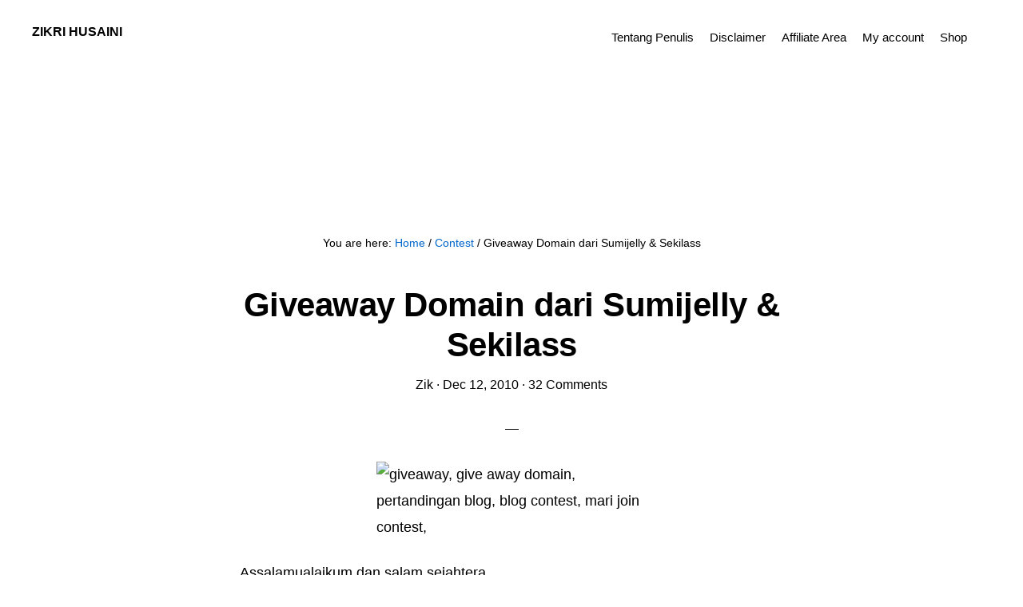

--- FILE ---
content_type: text/html; charset=UTF-8
request_url: https://zikrihusaini.com/giveaway-domain-dari-sumijelly-sekilass/
body_size: 20566
content:
<!DOCTYPE html><html lang="en-US"><head ><meta charset="UTF-8" /><meta name="viewport" content="width=device-width, initial-scale=1" /><title>Giveaway Domain dari Sumijelly &#038; Sekilass – Zikri Husaini</title><style>#wpadminbar #wp-admin-bar-wsm_free_top_button .ab-icon:before {
	content: "\f239";
	color: #FF9800;
	top: 3px;
}</style><meta name='robots' content='max-image-preview:large' /><link rel='dns-prefetch' href='//fonts.googleapis.com' /><link rel='dns-prefetch' href='//code.ionicframework.com' /><link rel="alternate" type="application/rss+xml" title="Zikri Husaini &raquo; Feed" href="https://zikrihusaini.com/feed/" /><link rel="alternate" type="application/rss+xml" title="Zikri Husaini &raquo; Comments Feed" href="https://zikrihusaini.com/comments/feed/" /><link rel="alternate" type="application/rss+xml" title="Zikri Husaini &raquo; Giveaway Domain dari Sumijelly &#038; Sekilass Comments Feed" href="https://zikrihusaini.com/giveaway-domain-dari-sumijelly-sekilass/feed/" /><link rel="alternate" title="oEmbed (JSON)" type="application/json+oembed" href="https://zikrihusaini.com/wp-json/oembed/1.0/embed?url=https%3A%2F%2Fzikrihusaini.com%2Fgiveaway-domain-dari-sumijelly-sekilass%2F" /><link rel="alternate" title="oEmbed (XML)" type="text/xml+oembed" href="https://zikrihusaini.com/wp-json/oembed/1.0/embed?url=https%3A%2F%2Fzikrihusaini.com%2Fgiveaway-domain-dari-sumijelly-sekilass%2F&#038;format=xml" /><link rel="canonical" href="https://zikrihusaini.com/giveaway-domain-dari-sumijelly-sekilass/" /><style id='wp-img-auto-sizes-contain-inline-css' type='text/css'>img:is([sizes=auto i],[sizes^="auto," i]){contain-intrinsic-size:3000px 1500px}
/*# sourceURL=wp-img-auto-sizes-contain-inline-css */</style><link data-optimized="2" rel="stylesheet" href="https://zikrihusaini.com/wp-content/litespeed/css/9a194798e459564e3c997c5ffc00c9d5.css?ver=ed44a" /><style id='global-styles-inline-css' type='text/css'>:root{--wp--preset--aspect-ratio--square: 1;--wp--preset--aspect-ratio--4-3: 4/3;--wp--preset--aspect-ratio--3-4: 3/4;--wp--preset--aspect-ratio--3-2: 3/2;--wp--preset--aspect-ratio--2-3: 2/3;--wp--preset--aspect-ratio--16-9: 16/9;--wp--preset--aspect-ratio--9-16: 9/16;--wp--preset--color--black: #000000;--wp--preset--color--cyan-bluish-gray: #abb8c3;--wp--preset--color--white: #ffffff;--wp--preset--color--pale-pink: #f78da7;--wp--preset--color--vivid-red: #cf2e2e;--wp--preset--color--luminous-vivid-orange: #ff6900;--wp--preset--color--luminous-vivid-amber: #fcb900;--wp--preset--color--light-green-cyan: #7bdcb5;--wp--preset--color--vivid-green-cyan: #00d084;--wp--preset--color--pale-cyan-blue: #8ed1fc;--wp--preset--color--vivid-cyan-blue: #0693e3;--wp--preset--color--vivid-purple: #9b51e0;--wp--preset--gradient--vivid-cyan-blue-to-vivid-purple: linear-gradient(135deg,rgb(6,147,227) 0%,rgb(155,81,224) 100%);--wp--preset--gradient--light-green-cyan-to-vivid-green-cyan: linear-gradient(135deg,rgb(122,220,180) 0%,rgb(0,208,130) 100%);--wp--preset--gradient--luminous-vivid-amber-to-luminous-vivid-orange: linear-gradient(135deg,rgb(252,185,0) 0%,rgb(255,105,0) 100%);--wp--preset--gradient--luminous-vivid-orange-to-vivid-red: linear-gradient(135deg,rgb(255,105,0) 0%,rgb(207,46,46) 100%);--wp--preset--gradient--very-light-gray-to-cyan-bluish-gray: linear-gradient(135deg,rgb(238,238,238) 0%,rgb(169,184,195) 100%);--wp--preset--gradient--cool-to-warm-spectrum: linear-gradient(135deg,rgb(74,234,220) 0%,rgb(151,120,209) 20%,rgb(207,42,186) 40%,rgb(238,44,130) 60%,rgb(251,105,98) 80%,rgb(254,248,76) 100%);--wp--preset--gradient--blush-light-purple: linear-gradient(135deg,rgb(255,206,236) 0%,rgb(152,150,240) 100%);--wp--preset--gradient--blush-bordeaux: linear-gradient(135deg,rgb(254,205,165) 0%,rgb(254,45,45) 50%,rgb(107,0,62) 100%);--wp--preset--gradient--luminous-dusk: linear-gradient(135deg,rgb(255,203,112) 0%,rgb(199,81,192) 50%,rgb(65,88,208) 100%);--wp--preset--gradient--pale-ocean: linear-gradient(135deg,rgb(255,245,203) 0%,rgb(182,227,212) 50%,rgb(51,167,181) 100%);--wp--preset--gradient--electric-grass: linear-gradient(135deg,rgb(202,248,128) 0%,rgb(113,206,126) 100%);--wp--preset--gradient--midnight: linear-gradient(135deg,rgb(2,3,129) 0%,rgb(40,116,252) 100%);--wp--preset--font-size--small: 13px;--wp--preset--font-size--medium: 20px;--wp--preset--font-size--large: 36px;--wp--preset--font-size--x-large: 42px;--wp--preset--spacing--20: 0.44rem;--wp--preset--spacing--30: 0.67rem;--wp--preset--spacing--40: 1rem;--wp--preset--spacing--50: 1.5rem;--wp--preset--spacing--60: 2.25rem;--wp--preset--spacing--70: 3.38rem;--wp--preset--spacing--80: 5.06rem;--wp--preset--shadow--natural: 6px 6px 9px rgba(0, 0, 0, 0.2);--wp--preset--shadow--deep: 12px 12px 50px rgba(0, 0, 0, 0.4);--wp--preset--shadow--sharp: 6px 6px 0px rgba(0, 0, 0, 0.2);--wp--preset--shadow--outlined: 6px 6px 0px -3px rgb(255, 255, 255), 6px 6px rgb(0, 0, 0);--wp--preset--shadow--crisp: 6px 6px 0px rgb(0, 0, 0);}:where(.is-layout-flex){gap: 0.5em;}:where(.is-layout-grid){gap: 0.5em;}body .is-layout-flex{display: flex;}.is-layout-flex{flex-wrap: wrap;align-items: center;}.is-layout-flex > :is(*, div){margin: 0;}body .is-layout-grid{display: grid;}.is-layout-grid > :is(*, div){margin: 0;}:where(.wp-block-columns.is-layout-flex){gap: 2em;}:where(.wp-block-columns.is-layout-grid){gap: 2em;}:where(.wp-block-post-template.is-layout-flex){gap: 1.25em;}:where(.wp-block-post-template.is-layout-grid){gap: 1.25em;}.has-black-color{color: var(--wp--preset--color--black) !important;}.has-cyan-bluish-gray-color{color: var(--wp--preset--color--cyan-bluish-gray) !important;}.has-white-color{color: var(--wp--preset--color--white) !important;}.has-pale-pink-color{color: var(--wp--preset--color--pale-pink) !important;}.has-vivid-red-color{color: var(--wp--preset--color--vivid-red) !important;}.has-luminous-vivid-orange-color{color: var(--wp--preset--color--luminous-vivid-orange) !important;}.has-luminous-vivid-amber-color{color: var(--wp--preset--color--luminous-vivid-amber) !important;}.has-light-green-cyan-color{color: var(--wp--preset--color--light-green-cyan) !important;}.has-vivid-green-cyan-color{color: var(--wp--preset--color--vivid-green-cyan) !important;}.has-pale-cyan-blue-color{color: var(--wp--preset--color--pale-cyan-blue) !important;}.has-vivid-cyan-blue-color{color: var(--wp--preset--color--vivid-cyan-blue) !important;}.has-vivid-purple-color{color: var(--wp--preset--color--vivid-purple) !important;}.has-black-background-color{background-color: var(--wp--preset--color--black) !important;}.has-cyan-bluish-gray-background-color{background-color: var(--wp--preset--color--cyan-bluish-gray) !important;}.has-white-background-color{background-color: var(--wp--preset--color--white) !important;}.has-pale-pink-background-color{background-color: var(--wp--preset--color--pale-pink) !important;}.has-vivid-red-background-color{background-color: var(--wp--preset--color--vivid-red) !important;}.has-luminous-vivid-orange-background-color{background-color: var(--wp--preset--color--luminous-vivid-orange) !important;}.has-luminous-vivid-amber-background-color{background-color: var(--wp--preset--color--luminous-vivid-amber) !important;}.has-light-green-cyan-background-color{background-color: var(--wp--preset--color--light-green-cyan) !important;}.has-vivid-green-cyan-background-color{background-color: var(--wp--preset--color--vivid-green-cyan) !important;}.has-pale-cyan-blue-background-color{background-color: var(--wp--preset--color--pale-cyan-blue) !important;}.has-vivid-cyan-blue-background-color{background-color: var(--wp--preset--color--vivid-cyan-blue) !important;}.has-vivid-purple-background-color{background-color: var(--wp--preset--color--vivid-purple) !important;}.has-black-border-color{border-color: var(--wp--preset--color--black) !important;}.has-cyan-bluish-gray-border-color{border-color: var(--wp--preset--color--cyan-bluish-gray) !important;}.has-white-border-color{border-color: var(--wp--preset--color--white) !important;}.has-pale-pink-border-color{border-color: var(--wp--preset--color--pale-pink) !important;}.has-vivid-red-border-color{border-color: var(--wp--preset--color--vivid-red) !important;}.has-luminous-vivid-orange-border-color{border-color: var(--wp--preset--color--luminous-vivid-orange) !important;}.has-luminous-vivid-amber-border-color{border-color: var(--wp--preset--color--luminous-vivid-amber) !important;}.has-light-green-cyan-border-color{border-color: var(--wp--preset--color--light-green-cyan) !important;}.has-vivid-green-cyan-border-color{border-color: var(--wp--preset--color--vivid-green-cyan) !important;}.has-pale-cyan-blue-border-color{border-color: var(--wp--preset--color--pale-cyan-blue) !important;}.has-vivid-cyan-blue-border-color{border-color: var(--wp--preset--color--vivid-cyan-blue) !important;}.has-vivid-purple-border-color{border-color: var(--wp--preset--color--vivid-purple) !important;}.has-vivid-cyan-blue-to-vivid-purple-gradient-background{background: var(--wp--preset--gradient--vivid-cyan-blue-to-vivid-purple) !important;}.has-light-green-cyan-to-vivid-green-cyan-gradient-background{background: var(--wp--preset--gradient--light-green-cyan-to-vivid-green-cyan) !important;}.has-luminous-vivid-amber-to-luminous-vivid-orange-gradient-background{background: var(--wp--preset--gradient--luminous-vivid-amber-to-luminous-vivid-orange) !important;}.has-luminous-vivid-orange-to-vivid-red-gradient-background{background: var(--wp--preset--gradient--luminous-vivid-orange-to-vivid-red) !important;}.has-very-light-gray-to-cyan-bluish-gray-gradient-background{background: var(--wp--preset--gradient--very-light-gray-to-cyan-bluish-gray) !important;}.has-cool-to-warm-spectrum-gradient-background{background: var(--wp--preset--gradient--cool-to-warm-spectrum) !important;}.has-blush-light-purple-gradient-background{background: var(--wp--preset--gradient--blush-light-purple) !important;}.has-blush-bordeaux-gradient-background{background: var(--wp--preset--gradient--blush-bordeaux) !important;}.has-luminous-dusk-gradient-background{background: var(--wp--preset--gradient--luminous-dusk) !important;}.has-pale-ocean-gradient-background{background: var(--wp--preset--gradient--pale-ocean) !important;}.has-electric-grass-gradient-background{background: var(--wp--preset--gradient--electric-grass) !important;}.has-midnight-gradient-background{background: var(--wp--preset--gradient--midnight) !important;}.has-small-font-size{font-size: var(--wp--preset--font-size--small) !important;}.has-medium-font-size{font-size: var(--wp--preset--font-size--medium) !important;}.has-large-font-size{font-size: var(--wp--preset--font-size--large) !important;}.has-x-large-font-size{font-size: var(--wp--preset--font-size--x-large) !important;}
/*# sourceURL=global-styles-inline-css */</style><style id='classic-theme-styles-inline-css' type='text/css'>/*! This file is auto-generated */
.wp-block-button__link{color:#fff;background-color:#32373c;border-radius:9999px;box-shadow:none;text-decoration:none;padding:calc(.667em + 2px) calc(1.333em + 2px);font-size:1.125em}.wp-block-file__button{background:#32373c;color:#fff;text-decoration:none}
/*# sourceURL=/wp-includes/css/classic-themes.min.css */</style><style id='woocommerce-inline-inline-css' type='text/css'>.woocommerce form .form-row .required { visibility: visible; }
/*# sourceURL=woocommerce-inline-inline-css */</style><link rel='stylesheet' id='monochrome-ionicons-css' href='//code.ionicframework.com/ionicons/2.0.1/css/ionicons.min.css?ver=1.0.1' type='text/css' media='all' /> <script type="litespeed/javascript" data-src="https://zikrihusaini.com/wp-includes/js/jquery/jquery.min.js" id="jquery-core-js"></script> <script id="wc-add-to-cart-js-extra" type="litespeed/javascript">var wc_add_to_cart_params={"ajax_url":"/wp-admin/admin-ajax.php","wc_ajax_url":"/?wc-ajax=%%endpoint%%","i18n_view_cart":"View cart","cart_url":"https://zikrihusaini.com/cart/","is_cart":"","cart_redirect_after_add":"yes"}</script> <script id="woocommerce-js-extra" type="litespeed/javascript">var woocommerce_params={"ajax_url":"/wp-admin/admin-ajax.php","wc_ajax_url":"/?wc-ajax=%%endpoint%%","i18n_password_show":"Show password","i18n_password_hide":"Hide password"}</script> <script id="wpg-main-script-js-extra" type="litespeed/javascript">var wpg={"animation":"1","is_tooltip":"1","tooltip_theme":"default","tooltip_animation":"fade","tooltip_position":"top","tooltip_is_arrow":"1","tooltip_min_width":"250","tooltip_max_width":"500","tooltip_speed":"350","tooltip_delay":"200","tooltip_is_touch_devices":"1"}</script> <link rel="https://api.w.org/" href="https://zikrihusaini.com/wp-json/" /><link rel="alternate" title="JSON" type="application/json" href="https://zikrihusaini.com/wp-json/wp/v2/posts/1697" /><link rel="EditURI" type="application/rsd+xml" title="RSD" href="https://zikrihusaini.com/xmlrpc.php?rsd" /><meta name="facebook-domain-verification" content="xuomccfwamnk2i6x1yk7q2pk7e6r5q" />
 <script type="litespeed/javascript">var _wsm=_wsm||[];_wsm.push(['trackPageView']);_wsm.push(['enableLinkTracking']);_wsm.push(['enableHeartBeatTimer']);(function(){var u="https://zikrihusaini.com/wp-content/plugins/wp-stats-manager/";_wsm.push(['setUrlReferrer',""]);_wsm.push(['setTrackerUrl',"https://zikrihusaini.com/?wmcAction=wmcTrack"]);_wsm.push(['setSiteId',"1"]);_wsm.push(['setPageId',"1697"]);_wsm.push(['setWpUserId',"0"]);var d=document,g=d.createElement('script'),s=d.getElementsByTagName('script')[0];g.type='text/javascript';g.async=!0;g.defer=!0;g.src=u+'js/wsm_new.js';s.parentNode.insertBefore(g,s)})()</script> <style type="text/css">.wpg-list-block h3 {
					background-color:#f4f4f4;
					color:#777777;
					;
				}</style><link rel="pingback" href="https://zikrihusaini.com/xmlrpc.php" /><meta name="google-site-verification" content="Ijg-NeSKNVSBGNvtWeSUS87QihJNq9CBZYDsLltF9ZA" /><center> <script type="litespeed/javascript" data-src="http://cdn.innity.net/admanager.js"></script> <center></center> <script type="litespeed/javascript" data-src="//pagead2.googlesyndication.com/pagead/js/adsbygoogle.js"></script> 
<ins class="adsbygoogle"
style="display:inline-block;width:320px;height:100px"
data-ad-client="ca-pub-9590636488435088"
data-ad-slot="4098167554"></ins> <script type="litespeed/javascript">(adsbygoogle=window.adsbygoogle||[]).push({})</script> <meta name="clckd" content="eda297511f7ab580ed3fe50f8a95d068" /> <script type="litespeed/javascript" data-src="//pagead2.googlesyndication.com/pagead/js/adsbygoogle.js"></script> <script type="litespeed/javascript">(adsbygoogle=window.adsbygoogle||[]).push({google_ad_client:"ca-pub-9590636488435088",enable_page_level_ads:!0})</script> <script type="litespeed/javascript" data-src="http://pagead2.googlesyndication.com/pagead/js/adsbygoogle.js"></script> <script type="litespeed/javascript">(adsbygoogle=window.adsbygoogle||[]).push({google_ad_client:"ca-pub-9590636488435088",enable_page_level_ads:!0,tag_partner:"genesis"})</script> <meta property="fb:pages" content="111871812172314" /> <script type="litespeed/javascript">(function(w,d,s,l,i){w[l]=w[l]||[];w[l].push({'gtm.start':new Date().getTime(),event:'gtm.js'});var f=d.getElementsByTagName(s)[0],j=d.createElement(s),dl=l!='dataLayer'?'&l='+l:'';j.async=!0;j.src='https://www.googletagmanager.com/gtm.js?id='+i+dl;f.parentNode.insertBefore(j,f)})(window,document,'script','dataLayer','GTM-KQQDXCW')</script> 
 <script type="litespeed/javascript" data-src="https://www.googletagmanager.com/gtag/js?id=G-3VX2BFL3WF"></script> <script type="litespeed/javascript">window.dataLayer=window.dataLayer||[];function gtag(){dataLayer.push(arguments)}
gtag('js',new Date());gtag('config','G-3VX2BFL3WF')</script> <script type="litespeed/javascript" data-src="https://pagead2.googlesyndication.com/pagead/js/adsbygoogle.js?client=ca-pub-9590636488435088"
     crossorigin="anonymous"></script> <meta name="facebook-domain-verification" content="v79vsr81iufmsdap3tdbmduot1d66r" />
<noscript><style>.woocommerce-product-gallery{ opacity: 1 !important; }</style></noscript><link rel="icon" href="https://zikrihusaini.com/wp-content/uploads/2022/11/zikri-husaini-fav-80x80.png" sizes="32x32" /><link rel="icon" href="https://zikrihusaini.com/wp-content/uploads/2022/11/zikri-husaini-fav.png" sizes="192x192" /><link rel="apple-touch-icon" href="https://zikrihusaini.com/wp-content/uploads/2022/11/zikri-husaini-fav.png" /><meta name="msapplication-TileImage" content="https://zikrihusaini.com/wp-content/uploads/2022/11/zikri-husaini-fav.png" /></head><body class="wp-singular post-template-default single single-post postid-1697 single-format-standard wp-theme-genesis wp-child-theme-monochrome-pro theme-genesis woocommerce-demo-store woocommerce-no-js header-full-width full-width-content genesis-breadcrumbs-visible" itemscope itemtype="https://schema.org/WebPage"><p role="complementary" aria-label="Store notice" class="woocommerce-store-notice demo_store" data-notice-id="6ed3870ec88af95a61199ae0e83c9e13" style="display:none;">Selamat datang ke Zikri Husaini Store  <a role="button" href="#" class="woocommerce-store-notice__dismiss-link">Dismiss</a></p><div class="site-container"><ul class="genesis-skip-link"><li><a href="#genesis-nav-primary" class="screen-reader-shortcut"> Skip to primary navigation</a></li><li><a href="#genesis-content" class="screen-reader-shortcut"> Skip to main content</a></li></ul><header class="site-header" itemscope itemtype="https://schema.org/WPHeader"><div class="wrap"><div class="title-area"><p class="site-title" itemprop="headline"><a href="https://zikrihusaini.com/">Zikri Husaini</a></p><p class="site-description" itemprop="description">Str Login Sumbangan Tunai Rahmah 2024</p></div><nav class="nav-primary" aria-label="Main" itemscope itemtype="https://schema.org/SiteNavigationElement" id="genesis-nav-primary"><div class="wrap"><ul id="menu-page" class="menu genesis-nav-menu menu-primary js-superfish"><li id="menu-item-7813" class="menu-item menu-item-type-post_type menu-item-object-page menu-item-has-children menu-item-7813"><a href="https://zikrihusaini.com/about/" itemprop="url"><span itemprop="name">Tentang Penulis</span></a><ul class="sub-menu"><li id="menu-item-30090" class="menu-item menu-item-type-post_type menu-item-object-page menu-item-30090"><a href="https://zikrihusaini.com/kamus-dewan-bahasa-dan-pustaka/" itemprop="url"><span itemprop="name">Kamus Dewan Bahasa dan Pustaka</span></a></li><li id="menu-item-7817" class="menu-item menu-item-type-post_type menu-item-object-page menu-item-7817"><a href="https://zikrihusaini.com/pertanyaanquestion/" itemprop="url"><span itemprop="name">Pertanyaan</span></a></li><li id="menu-item-27213" class="menu-item menu-item-type-post_type menu-item-object-page menu-item-27213"><a href="https://zikrihusaini.com/dmca/" itemprop="url"><span itemprop="name">DMCA</span></a></li><li id="menu-item-30669" class="menu-item menu-item-type-post_type menu-item-object-page menu-item-has-children menu-item-30669"><a href="https://zikrihusaini.com/tolong-buat-artikel-ini-request-article/" itemprop="url"><span itemprop="name">Tolong buat Artikel ini (request article)</span></a><ul class="sub-menu"><li id="menu-item-22224" class="menu-item menu-item-type-post_type menu-item-object-page menu-item-22224"><a href="https://zikrihusaini.com/hantar-kongsikan-artikel-anda-disini/" itemprop="url"><span itemprop="name">Hantar/Kongsikan Artikel Anda disini!</span></a></li></ul></li><li id="menu-item-7815" class="menu-item menu-item-type-post_type menu-item-object-page menu-item-7815"><a href="https://zikrihusaini.com/advertise-herepengiklanan/" itemprop="url"><span itemprop="name">Pengiklanan</span></a></li></ul></li><li id="menu-item-7812" class="menu-item menu-item-type-post_type menu-item-object-page menu-item-has-children menu-item-7812"><a href="https://zikrihusaini.com/disclaimer/" itemprop="url"><span itemprop="name">Disclaimer</span></a><ul class="sub-menu"><li id="menu-item-18773" class="menu-item menu-item-type-post_type menu-item-object-page menu-item-privacy-policy menu-item-18773"><a rel="privacy-policy" href="https://zikrihusaini.com/privacy-policy/" itemprop="url"><span itemprop="name">Privacy Policy</span></a></li></ul></li><li id="menu-item-26586" class="menu-item menu-item-type-post_type menu-item-object-page menu-item-26586"><a href="https://zikrihusaini.com/affiliate-area/" itemprop="url"><span itemprop="name">Affiliate Area</span></a></li><li id="menu-item-37754" class="menu-item menu-item-type-post_type menu-item-object-page menu-item-37754"><a href="https://zikrihusaini.com/my-account/" itemprop="url"><span itemprop="name">My account</span></a></li><li id="menu-item-34700" class="menu-item menu-item-type-post_type menu-item-object-page menu-item-has-children menu-item-34700"><a href="https://zikrihusaini.com/shop/" itemprop="url"><span itemprop="name">Shop</span></a><ul class="sub-menu"><li id="menu-item-37750" class="menu-item menu-item-type-post_type menu-item-object-page menu-item-has-children menu-item-37750"><a href="https://zikrihusaini.com/cart/" itemprop="url"><span itemprop="name">Cart</span></a><ul class="sub-menu"><li id="menu-item-37752" class="menu-item menu-item-type-post_type menu-item-object-page menu-item-37752"><a href="https://zikrihusaini.com/checkout/" itemprop="url"><span itemprop="name">Checkout</span></a></li></ul></li><li id="menu-item-37874" class="menu-item menu-item-type-post_type menu-item-object-page menu-item-37874"><a href="https://zikrihusaini.com/shop/goods-services-delivery-policy/" itemprop="url"><span itemprop="name">Goods / services / delivery policy</span></a></li><li id="menu-item-37876" class="menu-item menu-item-type-post_type menu-item-object-page menu-item-37876"><a href="https://zikrihusaini.com/shop/refund-policy/" itemprop="url"><span itemprop="name">Refund policy</span></a></li><li id="menu-item-37877" class="menu-item menu-item-type-post_type menu-item-object-page menu-item-37877"><a href="https://zikrihusaini.com/shop/terms-and-conditions/" itemprop="url"><span itemprop="name">Terms and conditions</span></a></li><li id="menu-item-37875" class="menu-item menu-item-type-post_type menu-item-object-page menu-item-37875"><a href="https://zikrihusaini.com/shop/contact-us/" itemprop="url"><span itemprop="name">Contact Us :</span></a></li></ul></li><li class="menu-item"><a href="#header-search-wrap" aria-controls="header-search-wrap" aria-expanded="false" role="button" class="toggle-header-search"><span class="screen-reader-text">Show Search</span><span class="ionicons ion-ios-search"></span></a></li></ul></div></nav><div id="header-search-wrap" class="header-search-wrap"><form class="search-form" method="get" action="https://zikrihusaini.com/" role="search" itemprop="potentialAction" itemscope itemtype="https://schema.org/SearchAction"><label class="search-form-label screen-reader-text" for="searchform-1">Search this website</label><input class="search-form-input" type="search" name="s" id="searchform-1" placeholder="Search this website" itemprop="query-input"><input class="search-form-submit" type="submit" value="Search"><meta content="https://zikrihusaini.com/?s={s}" itemprop="target"></form> <a href="#" role="button" aria-expanded="false" aria-controls="header-search-wrap" class="toggle-header-search close"><span class="screen-reader-text">Hide Search</span><span class="ionicons ion-ios-close-empty"></span></a></div></div></header><div class="site-inner"><div class="content-sidebar-wrap"><main class="content" id="genesis-content"><div class="breadcrumb" itemscope itemtype="https://schema.org/BreadcrumbList">You are here: <span class="breadcrumb-link-wrap" itemprop="itemListElement" itemscope itemtype="https://schema.org/ListItem"><a class="breadcrumb-link" href="https://zikrihusaini.com/" itemprop="item"><span class="breadcrumb-link-text-wrap" itemprop="name">Home</span></a><meta itemprop="position" content="1"></span> <span aria-label="breadcrumb separator">/</span> <span class="breadcrumb-link-wrap" itemprop="itemListElement" itemscope itemtype="https://schema.org/ListItem"><a class="breadcrumb-link" href="https://zikrihusaini.com/category/contest/" itemprop="item"><span class="breadcrumb-link-text-wrap" itemprop="name">Contest</span></a><meta itemprop="position" content="2"></span> <span aria-label="breadcrumb separator">/</span> Giveaway Domain dari Sumijelly &#038; Sekilass</div><article class="post-1697 post type-post status-publish format-standard category-contest tag-blog-contest tag-blog-sekilass tag-blog-sumijelly tag-giveaway-domain-dari-sumijelly-sekilass tag-mari-join-contest tag-pertandingan tag-sekilass-com tag-sumijelly-com entry" aria-label="Giveaway Domain dari Sumijelly &#038; Sekilass" itemscope itemtype="https://schema.org/CreativeWork"><header class="entry-header"><h1 class="entry-title" itemprop="headline">Giveaway Domain dari Sumijelly &#038; Sekilass</h1><p class="entry-meta"><span class="entry-author" itemprop="author" itemscope itemtype="https://schema.org/Person"><a href="https://zikrihusaini.com/author/zik/" class="entry-author-link" rel="author" itemprop="url"><span class="entry-author-name" itemprop="name">Zik</span></a></span> &middot; <time class="entry-time" itemprop="datePublished" datetime="2010-12-12T11:08:45+08:00">Dec 12, 2010</time> &middot; <span class="entry-comments-link"><a href="https://zikrihusaini.com/giveaway-domain-dari-sumijelly-sekilass/#comments">32 Comments</a></span></p></header><div class="entry-content" itemprop="text"><div class="wabtn_container"><a href="whatsapp://send?text=Giveaway Domain dari Sumijelly &#038; Sekilass - https://zikrihusaini.com/giveaway-domain-dari-sumijelly-sekilass/?utm_source=WhatsApp%26utm_medium=IM%26amp;utm_campaign=share%20button" class="wabtn">Share this on WhatsApp</a></div><p style="text-align: left;"><img data-lazyloaded="1" src="[data-uri]" fetchpriority="high" decoding="async" class="aligncenter" title="give away domain" data-src="http://img577.imageshack.us/img577/4388/tryl.jpg" alt="giveaway, give away domain, pertandingan blog, blog contest, mari join contest," width="339" height="297"/>Assalamualaikum dan salam sejahtera.</p><p style="text-align: justify;">Pertandingan online yang seterusnya dengan harapan rezeki murah buat aku. Hehe, Blogger terhangat di alams semesta <a href="http://sumijelly.com/" target="_blank" rel="noopener noreferrer">Sumijelly</a> &amp; <a href="http://sekilass.com/" target="_blank" rel="noopener noreferrer">Sekilass</a> sedang mengadakan <strong>GIVEAWAY berbentuk DOMAIN</strong> bernilai RM 31.60 daripada <a href="http://billing.netkl.com/aff.php?aff=446" target="_blank" rel="noopener noreferrer">NET KL</a>. Banyak gak tuh.</p><p><strong>Sumbangan ini ditaja oleh:<br>
</strong></p><ul><li><a href="http://beautifulnara.com/" target="_blank" rel="noopener noreferrer">Beautifulnara </a></li><li><a href="http://watieduniaku.blogspot.com/" target="_blank" rel="noopener noreferrer">Watie Shaari</a></li><li><a href="http://sw33tdarling.com/" target="_blank" rel="noopener noreferrer">Sweetdarling</a><span id="more-1697"></span></li></ul><p>Maklumat yang terperinci anda semua boleh ke blog <a href="http://sumijelly.com/2010/12/03/give-away-domain-sumijelly-sekilass/">Sumijelly</a> dan <a href="http://sekilass.com/2010/12/03/give-away-domain-%e2%80%93-sumijelly-sekilass/">Sekilass</a> serta jangan lupa komen berserta link kedua-dua blog Sis kita nih.</p><p><strong>Kenapa nak domain tuh?? </strong></p><p>Ya, aku ingin membuat domain yang berbentuk keagamaan. Mungkin nama domainnya ialah &ldquo;http://www.islamituindah.com/&rdquo; lebh kurang macam tuhla. Hurm renew hosting pun ok gak kan? Bulan 7 tahun depan.</p><p><strong>Tag 3 orang. </strong></p><ol><li><a href="http://redboys.info/">Redboy.info</a></li><li><a href="http://ali-alridha.com/blog">Aliridha</a></li><li><a href="http://tengkorakemas.blogspot.com">Tengkorak emas. </a></li></ol><p>Checklist dah complete belum nie?</p><ul><li><strong>Buat entry</strong> bertajuk <strong>&ldquo;Giveaway Domain dari </strong><a href="http://sumijelly.com/2010/12/03/" target="_blank" rel="noopener noreferrer">Sumijelly</a><strong> &amp; </strong><a href="http://sekilass.com/" target="_blank" rel="noopener noreferrer">Sekilass </a><strong>&ldquo;<span style="color: #ff00ff;"> Done </span><br>
</strong></li><li>Jangan lupa<strong> letak BANNER dalam entry <span style="color: #ff00ff;">Done </span><br>
</strong></li><li style="text-align: justify;">Tulis <strong>kenapa anda ingin DOMAIN itu? </strong>Kalau sudah ada domain sila bagi tahu, <strong>bila domain korang akan tamat? <span style="color: #ff00ff;">Done</span><br>
</strong></li><li><strong>Tag 3 orang</strong> jer <strong><span style="color: #ff00ff;">Done</span></strong></li><li><h3><strong>Tinggalkan link </strong>di <a href="http://sekilass.com/2010/12/03/give-away-domain-%e2%80%93-sumijelly-sekilass/" target="_blank" rel="noopener noreferrer">BLOG SEKILASS</a> <strong>(wajib) </strong><span style="color: #ff00ff;">Done </span><strong><br>
</strong></h3></li></ul><p>Peraduan ini berlangsung dari : <strong>4 Disember 2010 -4 Januari 2011</strong></p><p>Keputusan penuh pada <strong>10 Januri 2011</strong></p><p><strong>Hadiah yang bakal digondol. (macam dah menang jer, huhu). </strong></p><p><strong>Pertama </strong>: Domain baru @ diperbaharui + 20 keping FOOT DETOX<br>
<strong>Kedua </strong>: Domain baru @ diperbaharui + 16 keping FOOT DETOX<br>
<strong>Ketiga </strong>: Domain baru @ diperbaharui + 8 keping FOOT DETOX</p><p><strong>Saguhati 1 </strong>: 4 x <a href="http://beautifulnara.com/" target="_blank" rel="noopener noreferrer">Voucher McD</a> bernilai RM10.00 + 6 keping FOOT DETOX<br>
<strong>Saguhati 2 </strong>: 3 x <a href="http://sw33tdarling.com/?p=9586" target="_blank" rel="noopener noreferrer">DrinKlip </a>bernilai RM10.00 + 6 keping FOOT DETOX</p><p style="text-align: justify;">Semoga berjaya buat semua peserta, menang kalah adat dalam pertandingan. Kepada sesiapa yang buat contest, sila bagitau kat aku. Akan cuba sedaya upaya untuk menyertainya, Insyallah.</p><div class="wabtn_container"><a href="whatsapp://send?text=Giveaway Domain dari Sumijelly &#038; Sekilass - https://zikrihusaini.com/giveaway-domain-dari-sumijelly-sekilass/?utm_source=WhatsApp%26utm_medium=IM%26amp;utm_campaign=share%20button" class="wabtn">Share this on WhatsApp</a></div></div><footer class="entry-footer"><p class="entry-meta"><span class="entry-categories"><a href="https://zikrihusaini.com/category/contest/" rel="category tag">Contest</a></span> <span class="entry-tags"><a href="https://zikrihusaini.com/tag/blog-contest/" rel="tag">blog contest</a>, <a href="https://zikrihusaini.com/tag/blog-sekilass/" rel="tag">blog sekilass</a>, <a href="https://zikrihusaini.com/tag/blog-sumijelly/" rel="tag">blog sumijelly</a>, <a href="https://zikrihusaini.com/tag/giveaway-domain-dari-sumijelly-sekilass/" rel="tag">Giveaway Domain dari Sumijelly &amp; Sekilass</a>, <a href="https://zikrihusaini.com/tag/mari-join-contest/" rel="tag">mari join contest</a>, <a href="https://zikrihusaini.com/tag/pertandingan/" rel="tag">pertandingan</a>, <a href="https://zikrihusaini.com/tag/sekilass-com/" rel="tag">sekilass.com</a>, <a href="https://zikrihusaini.com/tag/sumijelly-com/" rel="tag">sumijelly.com</a></span></p></footer></article><section class="author-box" itemprop="author" itemscope itemtype="https://schema.org/Person"><img data-lazyloaded="1" src="[data-uri]" alt='' data-src='https://zikrihusaini.com/wp-content/litespeed/avatar/3d579e5865f83d98d4f2fb7c0adf658a.jpg?ver=1768333391' data-srcset='https://zikrihusaini.com/wp-content/litespeed/avatar/5ff8bb33fefb454542218cfcc973a39c.jpg?ver=1768103973 2x' class='avatar avatar-90 photo' height='90' width='90' decoding='async'/><h4 class="author-box-title">About <span itemprop="name">Zik</span></h4><div class="author-box-content" itemprop="description"><p>Berkongsi ilmu tentang, isu semasa, sukan, ekonomi, akademik, bijak wang, lelaki kacak dan peringatan untuk manfaat bersama-sama. Insyallah. Lanjut tentang <a href="http://zikrihusaini.com/about/">penulis disini</a><br />
PERINGATAN!! Pihak Zikri Husaini Dot Com, tidak bertanggungjawab atas komen pembaca. Ia adalah pandangan peribadi pembaca dan tidak mewakili pandangan dan pendirian kami. Pihak kami berhak memadam komen yang tidak wajar atau dianggap keterlaluan. So, just be nice ok.</p></div></section><div class="after-entry widget-area"><section id="media_image-3" class="widget widget_media_image"><div class="widget-wrap"><a href="https://c.lazada.com.my/t/c.cGnvTB?sub_aff_id=banner"><img data-lazyloaded="1" src="[data-uri]" width="268" height="227" data-src="https://zikrihusaini.com/wp-content/uploads/2024/01/cny.jpg.webp" class="image wp-image-37352  attachment-full size-full" alt="CNY PROMO LAZADA 2024" style="max-width: 100%; height: auto;" decoding="async" data-srcset="https://zikrihusaini.com/wp-content/uploads/2024/01/cny.jpg.webp 268w, https://zikrihusaini.com/wp-content/uploads/2024/01/cny-150x127-1.jpg.webp 150w" data-sizes="(max-width: 268px) 100vw, 268px" /></a></div></section><section id="text-31" class="widget widget_text"><div class="widget-wrap"><div class="textwidget"><script type="litespeed/javascript" data-src="https://pagead2.googlesyndication.com/pagead/js/adsbygoogle.js?client=ca-pub-9590636488435088"
     crossorigin="anonymous"></script> <ins class="adsbygoogle"
style="display:block"
data-ad-format="autorelaxed"
data-ad-client="ca-pub-9590636488435088"
data-ad-slot="1265972528"></ins> <script type="litespeed/javascript">(adsbygoogle=window.adsbygoogle||[]).push({})</script> <script type="litespeed/javascript" data-src="https://pagead2.googlesyndication.com/pagead/js/adsbygoogle.js"></script> 
<ins class="adsbygoogle"
style="display:block"
data-ad-client="ca-pub-9590636488435088"
data-ad-slot="5492661410"
data-ad-format="link"
data-full-width-responsive="true"></ins> <script type="litespeed/javascript">(adsbygoogle=window.adsbygoogle||[]).push({})</script> <script type="litespeed/javascript" data-src='https://storage.ko-fi.com/cdn/scripts/overlay-widget.js'></script> <script type="litespeed/javascript">kofiWidgetOverlay.draw('zikrihusaini64417',{'type':'floating-chat','floating-chat.donateButton.text':'Belanja Zik','floating-chat.donateButton.background-color':'#f45d22','floating-chat.donateButton.text-color':'#fff'})</script>  <script type="litespeed/javascript">new innity_adZone("db29450c3f5e97f97846693611f98c15","84494",{"origin":"MY"})</script></div></div></section><section id="user-profile-2" class="widget user-profile"><div class="widget-wrap"><p><span class="alignleft"><img data-lazyloaded="1" src="[data-uri]" alt='' data-src='https://zikrihusaini.com/wp-content/litespeed/avatar/9a87a37ff5e6491ab54e32b029abcefa.jpg?ver=1768333391' data-srcset='https://zikrihusaini.com/wp-content/litespeed/avatar/3d579e5865f83d98d4f2fb7c0adf658a.jpg?ver=1768333391 2x' class='avatar avatar-45 photo' height='45' width='45' loading='lazy' decoding='async'/></span>Blogger Kacak Semalaya. Sebarang pertanyaan boleh tanya di contact@zikrihusaini.com <a class="pagelink" href="https://zikrihusaini.com/about/">Read More…</a></p></div></section></div><h2 class="screen-reader-text">Reader Interactions</h2><div class="entry-comments" id="comments"><h3>Comments</h3><ol class="comment-list"><li class="comment even thread-even depth-1" id="comment-9025"><article id="article-comment-9025" itemprop="comment" itemscope itemtype="https://schema.org/Comment"><header class="comment-header"><p class="comment-author" itemprop="author" itemscope itemtype="https://schema.org/Person">
<img data-lazyloaded="1" src="[data-uri]" alt='' data-src='https://zikrihusaini.com/wp-content/litespeed/avatar/a41b6523661591c75c028a43ccc9cb37.jpg?ver=1768336930' data-srcset='https://zikrihusaini.com/wp-content/litespeed/avatar/2debde259875b931590bf6d622184957.jpg?ver=1768336930 2x' class='avatar avatar-48 photo' height='48' width='48' loading='lazy' decoding='async'/><span class="comment-author-name" itemprop="name"><a href="http://www.wazy84.com" class="comment-author-link" rel="external nofollow" itemprop="url">wazy</a></span> <span class="says">says</span></p><p class="comment-meta"><time class="comment-time" datetime="2010-12-12T11:25:21+08:00" itemprop="datePublished"><a class="comment-time-link" href="https://zikrihusaini.com/giveaway-domain-dari-sumijelly-sekilass/#comment-9025" itemprop="url">December 12, 2010 at 11:25 am</a></time></p></header><div class="comment-content" itemprop="text"><p>good luck bro<br />
aku pun dah join semalam</p></div><div class="comment-reply"><a rel="nofollow" class="comment-reply-link" href="https://zikrihusaini.com/giveaway-domain-dari-sumijelly-sekilass/?replytocom=9025#respond" data-commentid="9025" data-postid="1697" data-belowelement="article-comment-9025" data-respondelement="respond" data-replyto="Reply to wazy" aria-label="Reply to wazy">Reply</a></div></article><ul class="children"><li class="comment odd alt depth-2" id="comment-9038"><article id="article-comment-9038" itemprop="comment" itemscope itemtype="https://schema.org/Comment"><header class="comment-header"><p class="comment-author" itemprop="author" itemscope itemtype="https://schema.org/Person">
<img data-lazyloaded="1" src="[data-uri]" alt='' data-src='https://zikrihusaini.com/wp-content/litespeed/avatar/f27aec0a34cfe6a42e5f358b1e04a72c.jpg?ver=1768334508' data-srcset='https://zikrihusaini.com/wp-content/litespeed/avatar/3e45ab49904ff9d58454d9caf08ac2c4.jpg?ver=1768334508 2x' class='avatar avatar-48 photo' height='48' width='48' loading='lazy' decoding='async'/><span class="comment-author-name" itemprop="name"><a href="http://dnobiz.com" class="comment-author-link" rel="external nofollow" itemprop="url">dnobiz</a></span> <span class="says">says</span></p><p class="comment-meta"><time class="comment-time" datetime="2010-12-12T14:24:10+08:00" itemprop="datePublished"><a class="comment-time-link" href="https://zikrihusaini.com/giveaway-domain-dari-sumijelly-sekilass/#comment-9038" itemprop="url">December 12, 2010 at 2:24 pm</a></time></p></header><div class="comment-content" itemprop="text"><p>selamat berjaya pada yang menyertai peraduan ni 😀</p></div><div class="comment-reply"><a rel="nofollow" class="comment-reply-link" href="https://zikrihusaini.com/giveaway-domain-dari-sumijelly-sekilass/?replytocom=9038#respond" data-commentid="9038" data-postid="1697" data-belowelement="article-comment-9038" data-respondelement="respond" data-replyto="Reply to dnobiz" aria-label="Reply to dnobiz">Reply</a></div></article></li></ul></li><li class="comment even thread-odd thread-alt depth-1" id="comment-9029"><article id="article-comment-9029" itemprop="comment" itemscope itemtype="https://schema.org/Comment"><header class="comment-header"><p class="comment-author" itemprop="author" itemscope itemtype="https://schema.org/Person">
<img data-lazyloaded="1" src="[data-uri]" alt='' data-src='https://zikrihusaini.com/wp-content/litespeed/avatar/d41fda3596007ad7c4fa5dfcee4a14e6.jpg?ver=1768336930' data-srcset='https://zikrihusaini.com/wp-content/litespeed/avatar/28f8d384158720ccbc5d20a89a66334b.jpg?ver=1768336930 2x' class='avatar avatar-48 photo' height='48' width='48' loading='lazy' decoding='async'/><span class="comment-author-name" itemprop="name"><a href="http://www.redboys.info/" class="comment-author-link" rel="external nofollow" itemprop="url">RedBoys</a></span> <span class="says">says</span></p><p class="comment-meta"><time class="comment-time" datetime="2010-12-12T12:24:35+08:00" itemprop="datePublished"><a class="comment-time-link" href="https://zikrihusaini.com/giveaway-domain-dari-sumijelly-sekilass/#comment-9029" itemprop="url">December 12, 2010 at 12:24 pm</a></time></p></header><div class="comment-content" itemprop="text"><p>adeh. sekali lg aku kena tag. alaa. kalau buat satu entri kumpul bnyk2 contest boleh ke? malas nak buat satu2. hurm.</p></div><div class="comment-reply"><a rel="nofollow" class="comment-reply-link" href="https://zikrihusaini.com/giveaway-domain-dari-sumijelly-sekilass/?replytocom=9029#respond" data-commentid="9029" data-postid="1697" data-belowelement="article-comment-9029" data-respondelement="respond" data-replyto="Reply to RedBoys" aria-label="Reply to RedBoys">Reply</a></div></article><ul class="children"><li class="comment odd alt depth-2" id="comment-9033"><article id="article-comment-9033" itemprop="comment" itemscope itemtype="https://schema.org/Comment"><header class="comment-header"><p class="comment-author" itemprop="author" itemscope itemtype="https://schema.org/Person">
<img data-lazyloaded="1" src="[data-uri]" alt='' data-src='https://zikrihusaini.com/wp-content/litespeed/avatar/6059f60e3c285db495f43b2427330fda.jpg?ver=1768336307' data-srcset='https://zikrihusaini.com/wp-content/litespeed/avatar/1fe0f250fdb7b945208dccaac297372d.jpg?ver=1768336307 2x' class='avatar avatar-48 photo' height='48' width='48' loading='lazy' decoding='async'/><span class="comment-author-name" itemprop="name"><a href="http://tengkorakemas.blogspot.com" class="comment-author-link" rel="external nofollow" itemprop="url">tengkorak emas</a></span> <span class="says">says</span></p><p class="comment-meta"><time class="comment-time" datetime="2010-12-12T13:53:26+08:00" itemprop="datePublished"><a class="comment-time-link" href="https://zikrihusaini.com/giveaway-domain-dari-sumijelly-sekilass/#comment-9033" itemprop="url">December 12, 2010 at 1:53 pm</a></time></p></header><div class="comment-content" itemprop="text"><p>kumpul banyak2 mcm aku bro, tapi promosi jela 😀</p></div><div class="comment-reply"><a rel="nofollow" class="comment-reply-link" href="https://zikrihusaini.com/giveaway-domain-dari-sumijelly-sekilass/?replytocom=9033#respond" data-commentid="9033" data-postid="1697" data-belowelement="article-comment-9033" data-respondelement="respond" data-replyto="Reply to tengkorak emas" aria-label="Reply to tengkorak emas">Reply</a></div></article><ul class="children"><li class="comment even depth-3" id="comment-9036"><article id="article-comment-9036" itemprop="comment" itemscope itemtype="https://schema.org/Comment"><header class="comment-header"><p class="comment-author" itemprop="author" itemscope itemtype="https://schema.org/Person">
<img data-lazyloaded="1" src="[data-uri]" alt='' data-src='https://zikrihusaini.com/wp-content/litespeed/avatar/d41fda3596007ad7c4fa5dfcee4a14e6.jpg?ver=1768336930' data-srcset='https://zikrihusaini.com/wp-content/litespeed/avatar/28f8d384158720ccbc5d20a89a66334b.jpg?ver=1768336930 2x' class='avatar avatar-48 photo' height='48' width='48' loading='lazy' decoding='async'/><span class="comment-author-name" itemprop="name"><a href="http://www.redboys.info/" class="comment-author-link" rel="external nofollow" itemprop="url">RedBoys</a></span> <span class="says">says</span></p><p class="comment-meta"><time class="comment-time" datetime="2010-12-12T13:57:13+08:00" itemprop="datePublished"><a class="comment-time-link" href="https://zikrihusaini.com/giveaway-domain-dari-sumijelly-sekilass/#comment-9036" itemprop="url">December 12, 2010 at 1:57 pm</a></time></p></header><div class="comment-content" itemprop="text"><p>ahakz. bro. aku dh usya td. tp promosi bolehla. nak kumpul bnyk2 rasanya mcm x fair plak. hurm.</p></div><div class="comment-reply"><a rel="nofollow" class="comment-reply-link" href="https://zikrihusaini.com/giveaway-domain-dari-sumijelly-sekilass/?replytocom=9036#respond" data-commentid="9036" data-postid="1697" data-belowelement="article-comment-9036" data-respondelement="respond" data-replyto="Reply to RedBoys" aria-label="Reply to RedBoys">Reply</a></div></article></li></ul></li></ul></li><li class="comment odd alt thread-even depth-1" id="comment-9030"><article id="article-comment-9030" itemprop="comment" itemscope itemtype="https://schema.org/Comment"><header class="comment-header"><p class="comment-author" itemprop="author" itemscope itemtype="https://schema.org/Person">
<img data-lazyloaded="1" src="[data-uri]" alt='' data-src='https://zikrihusaini.com/wp-content/litespeed/avatar/20e48ca702792ff42cad7d6fcf5a9ec7.jpg?ver=1768336435' data-srcset='https://zikrihusaini.com/wp-content/litespeed/avatar/d62ad7d0b08ac371fdf1f1852ab79570.jpg?ver=1768336435 2x' class='avatar avatar-48 photo' height='48' width='48' loading='lazy' decoding='async'/><span class="comment-author-name" itemprop="name"><a href="http://www.ali-alridha.com/blog/" class="comment-author-link" rel="external nofollow" itemprop="url">Ali ridha</a></span> <span class="says">says</span></p><p class="comment-meta"><time class="comment-time" datetime="2010-12-12T13:02:18+08:00" itemprop="datePublished"><a class="comment-time-link" href="https://zikrihusaini.com/giveaway-domain-dari-sumijelly-sekilass/#comment-9030" itemprop="url">December 12, 2010 at 1:02 pm</a></time></p></header><div class="comment-content" itemprop="text"><p>nampak kan.aku dah terkena tag.<br />
semua angkara Pak cik Google.</p><p>cepat minta maaf. :dizzy:</p></div><div class="comment-reply"><a rel="nofollow" class="comment-reply-link" href="https://zikrihusaini.com/giveaway-domain-dari-sumijelly-sekilass/?replytocom=9030#respond" data-commentid="9030" data-postid="1697" data-belowelement="article-comment-9030" data-respondelement="respond" data-replyto="Reply to Ali ridha" aria-label="Reply to Ali ridha">Reply</a></div></article><ul class="children"><li class="comment even depth-2" id="comment-9034"><article id="article-comment-9034" itemprop="comment" itemscope itemtype="https://schema.org/Comment"><header class="comment-header"><p class="comment-author" itemprop="author" itemscope itemtype="https://schema.org/Person">
<img data-lazyloaded="1" src="[data-uri]" alt='' data-src='https://zikrihusaini.com/wp-content/litespeed/avatar/6059f60e3c285db495f43b2427330fda.jpg?ver=1768336307' data-srcset='https://zikrihusaini.com/wp-content/litespeed/avatar/1fe0f250fdb7b945208dccaac297372d.jpg?ver=1768336307 2x' class='avatar avatar-48 photo' height='48' width='48' loading='lazy' decoding='async'/><span class="comment-author-name" itemprop="name"><a href="http://tengkorakemas.blogspot.com" class="comment-author-link" rel="external nofollow" itemprop="url">tengkorak emas</a></span> <span class="says">says</span></p><p class="comment-meta"><time class="comment-time" datetime="2010-12-12T13:54:31+08:00" itemprop="datePublished"><a class="comment-time-link" href="https://zikrihusaini.com/giveaway-domain-dari-sumijelly-sekilass/#comment-9034" itemprop="url">December 12, 2010 at 1:54 pm</a></time></p></header><div class="comment-content" itemprop="text"><p>joinla apa lagi bro, pakcik google tu nanti setel XD</p></div><div class="comment-reply"><a rel="nofollow" class="comment-reply-link" href="https://zikrihusaini.com/giveaway-domain-dari-sumijelly-sekilass/?replytocom=9034#respond" data-commentid="9034" data-postid="1697" data-belowelement="article-comment-9034" data-respondelement="respond" data-replyto="Reply to tengkorak emas" aria-label="Reply to tengkorak emas">Reply</a></div></article><ul class="children"><li class="comment odd alt depth-3" id="comment-9047"><article id="article-comment-9047" itemprop="comment" itemscope itemtype="https://schema.org/Comment"><header class="comment-header"><p class="comment-author" itemprop="author" itemscope itemtype="https://schema.org/Person">
<img data-lazyloaded="1" src="[data-uri]" alt='' data-src='https://zikrihusaini.com/wp-content/litespeed/avatar/0ea61ba0a1903c2941e0ff875a1c9054.jpg?ver=1768337206' data-srcset='https://zikrihusaini.com/wp-content/litespeed/avatar/4645a42467be54c8e8d9f5ce2c7cd827.jpg?ver=1768337206 2x' class='avatar avatar-48 photo' height='48' width='48' loading='lazy' decoding='async'/><span class="comment-author-name" itemprop="name"><a href="http://fendidahada.com" class="comment-author-link" rel="external nofollow" itemprop="url">fendidahada</a></span> <span class="says">says</span></p><p class="comment-meta"><time class="comment-time" datetime="2010-12-12T17:12:47+08:00" itemprop="datePublished"><a class="comment-time-link" href="https://zikrihusaini.com/giveaway-domain-dari-sumijelly-sekilass/#comment-9047" itemprop="url">December 12, 2010 at 5:12 pm</a></time></p></header><div class="comment-content" itemprop="text"><p>aku suggest ko join&#8230;tak sabar nk tgk domain ko jd dotcom&#8230;hehehe..</p></div><div class="comment-reply"><a rel="nofollow" class="comment-reply-link" href="https://zikrihusaini.com/giveaway-domain-dari-sumijelly-sekilass/?replytocom=9047#respond" data-commentid="9047" data-postid="1697" data-belowelement="article-comment-9047" data-respondelement="respond" data-replyto="Reply to fendidahada" aria-label="Reply to fendidahada">Reply</a></div></article></li></ul></li></ul></li><li class="comment even thread-odd thread-alt depth-1" id="comment-9031"><article id="article-comment-9031" itemprop="comment" itemscope itemtype="https://schema.org/Comment"><header class="comment-header"><p class="comment-author" itemprop="author" itemscope itemtype="https://schema.org/Person">
<img data-lazyloaded="1" src="[data-uri]" alt='' data-src='https://zikrihusaini.com/wp-content/litespeed/avatar/5d3b51c3f53a04c7768b07eee1d7836a.jpg?ver=1768345306' data-srcset='https://zikrihusaini.com/wp-content/litespeed/avatar/c9367b371182b50b89de76d023503948.jpg?ver=1768345306 2x' class='avatar avatar-48 photo' height='48' width='48' loading='lazy' decoding='async'/><span class="comment-author-name" itemprop="name"><a href="http://naimulfirdaus.blogspot.com/" class="comment-author-link" rel="external nofollow" itemprop="url">naimulfirdaus</a></span> <span class="says">says</span></p><p class="comment-meta"><time class="comment-time" datetime="2010-12-12T13:19:48+08:00" itemprop="datePublished"><a class="comment-time-link" href="https://zikrihusaini.com/giveaway-domain-dari-sumijelly-sekilass/#comment-9031" itemprop="url">December 12, 2010 at 1:19 pm</a></time></p></header><div class="comment-content" itemprop="text"><p>setakat sekarang belum timbul keghairahan mencuba, mungkin lain kali kot..<br />
insyaAllah..<br />
terkini: <a href="http://naimulfirdaus.blogspot.com/2010/12/blog-jadi-mangsa.html" rel="nofollow ugc">http://naimulfirdaus.blogspot.com/2010/12/blog-jadi-mangsa.html</a></p></div><div class="comment-reply"><a rel="nofollow" class="comment-reply-link" href="https://zikrihusaini.com/giveaway-domain-dari-sumijelly-sekilass/?replytocom=9031#respond" data-commentid="9031" data-postid="1697" data-belowelement="article-comment-9031" data-respondelement="respond" data-replyto="Reply to naimulfirdaus" aria-label="Reply to naimulfirdaus">Reply</a></div></article><ul class="children"><li class="comment byuser comment-author-zik bypostauthor odd alt depth-2" id="comment-9174"><article id="article-comment-9174" itemprop="comment" itemscope itemtype="https://schema.org/Comment"><header class="comment-header"><p class="comment-author" itemprop="author" itemscope itemtype="https://schema.org/Person">
<img data-lazyloaded="1" src="[data-uri]" alt='' data-src='https://zikrihusaini.com/wp-content/litespeed/avatar/e6d2fb145cd5d7d7b25d5b9e6d3c5cde.jpg?ver=1768333971' data-srcset='https://zikrihusaini.com/wp-content/litespeed/avatar/8d2a0fc3984980455b6702027e855633.jpg?ver=1768333971 2x' class='avatar avatar-48 photo' height='48' width='48' loading='lazy' decoding='async'/><span class="comment-author-name" itemprop="name"><a href="http://zikrihusaini.com" class="comment-author-link" rel="external nofollow" itemprop="url">Zik</a></span> <span class="says">says</span></p><p class="comment-meta"><time class="comment-time" datetime="2010-12-14T01:50:57+08:00" itemprop="datePublished"><a class="comment-time-link" href="https://zikrihusaini.com/giveaway-domain-dari-sumijelly-sekilass/#comment-9174" itemprop="url">December 14, 2010 at 1:50 am</a></time></p></header><div class="comment-content" itemprop="text"><p>tak mengapa&#8230; ikut masa dan juga keperluan&#8230; blogspot pun masih ok lagi&#8230;</p></div><div class="comment-reply"><a rel="nofollow" class="comment-reply-link" href="https://zikrihusaini.com/giveaway-domain-dari-sumijelly-sekilass/?replytocom=9174#respond" data-commentid="9174" data-postid="1697" data-belowelement="article-comment-9174" data-respondelement="respond" data-replyto="Reply to Zik" aria-label="Reply to Zik">Reply</a></div></article></li></ul></li><li class="comment even thread-even depth-1" id="comment-9032"><article id="article-comment-9032" itemprop="comment" itemscope itemtype="https://schema.org/Comment"><header class="comment-header"><p class="comment-author" itemprop="author" itemscope itemtype="https://schema.org/Person">
<img data-lazyloaded="1" src="[data-uri]" alt='' data-src='https://zikrihusaini.com/wp-content/litespeed/avatar/ec6ff2f31c078382861c9055ff1a6578.jpg?ver=1768364205' data-srcset='https://zikrihusaini.com/wp-content/litespeed/avatar/c0285dc73971452add87852e00b5bda1.jpg?ver=1768364205 2x' class='avatar avatar-48 photo' height='48' width='48' loading='lazy' decoding='async'/><span class="comment-author-name" itemprop="name"><a href="http://cutsiewootsiehoneybunny.blogspot.com/" class="comment-author-link" rel="external nofollow" itemprop="url">ika honey bunny</a></span> <span class="says">says</span></p><p class="comment-meta"><time class="comment-time" datetime="2010-12-12T13:22:26+08:00" itemprop="datePublished"><a class="comment-time-link" href="https://zikrihusaini.com/giveaway-domain-dari-sumijelly-sekilass/#comment-9032" itemprop="url">December 12, 2010 at 1:22 pm</a></time></p></header><div class="comment-content" itemprop="text"><p>ohh gud luck zikri! 🙂</p><p><a href="http://cutsiewootsiehoneybunny.blogspot.com/2010/12/tutorial-tutorial-berguna-untuk.html">tutorial-tutorial untuk blogspot</a></p></div><div class="comment-reply"><a rel="nofollow" class="comment-reply-link" href="https://zikrihusaini.com/giveaway-domain-dari-sumijelly-sekilass/?replytocom=9032#respond" data-commentid="9032" data-postid="1697" data-belowelement="article-comment-9032" data-respondelement="respond" data-replyto="Reply to ika honey bunny" aria-label="Reply to ika honey bunny">Reply</a></div></article></li><li class="comment odd alt thread-odd thread-alt depth-1" id="comment-9035"><article id="article-comment-9035" itemprop="comment" itemscope itemtype="https://schema.org/Comment"><header class="comment-header"><p class="comment-author" itemprop="author" itemscope itemtype="https://schema.org/Person">
<img data-lazyloaded="1" src="[data-uri]" alt='' data-src='https://zikrihusaini.com/wp-content/litespeed/avatar/6059f60e3c285db495f43b2427330fda.jpg?ver=1768336307' data-srcset='https://zikrihusaini.com/wp-content/litespeed/avatar/1fe0f250fdb7b945208dccaac297372d.jpg?ver=1768336307 2x' class='avatar avatar-48 photo' height='48' width='48' loading='lazy' decoding='async'/><span class="comment-author-name" itemprop="name"><a href="http://tengkorakemas.blogspot.com" class="comment-author-link" rel="external nofollow" itemprop="url">tengkorak emas</a></span> <span class="says">says</span></p><p class="comment-meta"><time class="comment-time" datetime="2010-12-12T13:55:57+08:00" itemprop="datePublished"><a class="comment-time-link" href="https://zikrihusaini.com/giveaway-domain-dari-sumijelly-sekilass/#comment-9035" itemprop="url">December 12, 2010 at 1:55 pm</a></time></p></header><div class="comment-content" itemprop="text"><p>hehe aku kena tag..orait bro, aku cuba nanti..memang musim&#8230;hehe</p></div><div class="comment-reply"><a rel="nofollow" class="comment-reply-link" href="https://zikrihusaini.com/giveaway-domain-dari-sumijelly-sekilass/?replytocom=9035#respond" data-commentid="9035" data-postid="1697" data-belowelement="article-comment-9035" data-respondelement="respond" data-replyto="Reply to tengkorak emas" aria-label="Reply to tengkorak emas">Reply</a></div></article></li><li class="comment even thread-even depth-1" id="comment-9037"><article id="article-comment-9037" itemprop="comment" itemscope itemtype="https://schema.org/Comment"><header class="comment-header"><p class="comment-author" itemprop="author" itemscope itemtype="https://schema.org/Person">
<img data-lazyloaded="1" src="[data-uri]" alt='' data-src='https://zikrihusaini.com/wp-content/litespeed/avatar/f27aec0a34cfe6a42e5f358b1e04a72c.jpg?ver=1768334508' data-srcset='https://zikrihusaini.com/wp-content/litespeed/avatar/3e45ab49904ff9d58454d9caf08ac2c4.jpg?ver=1768334508 2x' class='avatar avatar-48 photo' height='48' width='48' loading='lazy' decoding='async'/><span class="comment-author-name" itemprop="name"><a href="http://dnobiz.com" class="comment-author-link" rel="external nofollow" itemprop="url">dnobiz</a></span> <span class="says">says</span></p><p class="comment-meta"><time class="comment-time" datetime="2010-12-12T14:14:02+08:00" itemprop="datePublished"><a class="comment-time-link" href="https://zikrihusaini.com/giveaway-domain-dari-sumijelly-sekilass/#comment-9037" itemprop="url">December 12, 2010 at 2:14 pm</a></time></p></header><div class="comment-content" itemprop="text"><p>Aku dah agak dah mesti kau akn masuk ZIK,<br />
Semuga berjaya zik 😀</p></div><div class="comment-reply"><a rel="nofollow" class="comment-reply-link" href="https://zikrihusaini.com/giveaway-domain-dari-sumijelly-sekilass/?replytocom=9037#respond" data-commentid="9037" data-postid="1697" data-belowelement="article-comment-9037" data-respondelement="respond" data-replyto="Reply to dnobiz" aria-label="Reply to dnobiz">Reply</a></div></article></li><li class="comment odd alt thread-odd thread-alt depth-1" id="comment-9039"><article id="article-comment-9039" itemprop="comment" itemscope itemtype="https://schema.org/Comment"><header class="comment-header"><p class="comment-author" itemprop="author" itemscope itemtype="https://schema.org/Person">
<img data-lazyloaded="1" src="[data-uri]" alt='' data-src='https://zikrihusaini.com/wp-content/litespeed/avatar/69e353755e448acf93e8a15937c08838.jpg?ver=1768346760' data-srcset='https://zikrihusaini.com/wp-content/litespeed/avatar/6648b41f771bbc47c4a290071124d2e1.jpg?ver=1768346759 2x' class='avatar avatar-48 photo' height='48' width='48' loading='lazy' decoding='async'/><span class="comment-author-name" itemprop="name"><a href="http://www.layarsukses.com/" class="comment-author-link" rel="external nofollow" itemprop="url">thoha</a></span> <span class="says">says</span></p><p class="comment-meta"><time class="comment-time" datetime="2010-12-12T15:01:41+08:00" itemprop="datePublished"><a class="comment-time-link" href="https://zikrihusaini.com/giveaway-domain-dari-sumijelly-sekilass/#comment-9039" itemprop="url">December 12, 2010 at 3:01 pm</a></time></p></header><div class="comment-content" itemprop="text"><p>salam.semoga berjaya bro zik&#8230;</p></div><div class="comment-reply"><a rel="nofollow" class="comment-reply-link" href="https://zikrihusaini.com/giveaway-domain-dari-sumijelly-sekilass/?replytocom=9039#respond" data-commentid="9039" data-postid="1697" data-belowelement="article-comment-9039" data-respondelement="respond" data-replyto="Reply to thoha" aria-label="Reply to thoha">Reply</a></div></article></li><li class="comment even thread-even depth-1" id="comment-9045"><article id="article-comment-9045" itemprop="comment" itemscope itemtype="https://schema.org/Comment"><header class="comment-header"><p class="comment-author" itemprop="author" itemscope itemtype="https://schema.org/Person">
<img data-lazyloaded="1" src="[data-uri]" alt='' data-src='https://zikrihusaini.com/wp-content/litespeed/avatar/20e48ca702792ff42cad7d6fcf5a9ec7.jpg?ver=1768336435' data-srcset='https://zikrihusaini.com/wp-content/litespeed/avatar/d62ad7d0b08ac371fdf1f1852ab79570.jpg?ver=1768336435 2x' class='avatar avatar-48 photo' height='48' width='48' loading='lazy' decoding='async'/><span class="comment-author-name" itemprop="name"><a href="http://www.ali-alridha.com/blog/" class="comment-author-link" rel="external nofollow" itemprop="url">Ali ridha</a></span> <span class="says">says</span></p><p class="comment-meta"><time class="comment-time" datetime="2010-12-12T16:12:49+08:00" itemprop="datePublished"><a class="comment-time-link" href="https://zikrihusaini.com/giveaway-domain-dari-sumijelly-sekilass/#comment-9045" itemprop="url">December 12, 2010 at 4:12 pm</a></time></p></header><div class="comment-content" itemprop="text"><p>semoga berjaya semua.</p><p>kongsi la dengan makan McD tu. :biggrin:</p></div><div class="comment-reply"><a rel="nofollow" class="comment-reply-link" href="https://zikrihusaini.com/giveaway-domain-dari-sumijelly-sekilass/?replytocom=9045#respond" data-commentid="9045" data-postid="1697" data-belowelement="article-comment-9045" data-respondelement="respond" data-replyto="Reply to Ali ridha" aria-label="Reply to Ali ridha">Reply</a></div></article></li><li class="comment odd alt thread-odd thread-alt depth-1" id="comment-9048"><article id="article-comment-9048" itemprop="comment" itemscope itemtype="https://schema.org/Comment"><header class="comment-header"><p class="comment-author" itemprop="author" itemscope itemtype="https://schema.org/Person">
<img data-lazyloaded="1" src="[data-uri]" alt='' data-src='https://zikrihusaini.com/wp-content/litespeed/avatar/0ea61ba0a1903c2941e0ff875a1c9054.jpg?ver=1768337206' data-srcset='https://zikrihusaini.com/wp-content/litespeed/avatar/4645a42467be54c8e8d9f5ce2c7cd827.jpg?ver=1768337206 2x' class='avatar avatar-48 photo' height='48' width='48' loading='lazy' decoding='async'/><span class="comment-author-name" itemprop="name"><a href="http://fendidahada.com" class="comment-author-link" rel="external nofollow" itemprop="url">fendidahada</a></span> <span class="says">says</span></p><p class="comment-meta"><time class="comment-time" datetime="2010-12-12T17:13:18+08:00" itemprop="datePublished"><a class="comment-time-link" href="https://zikrihusaini.com/giveaway-domain-dari-sumijelly-sekilass/#comment-9048" itemprop="url">December 12, 2010 at 5:13 pm</a></time></p></header><div class="comment-content" itemprop="text"><p>gudluck pada sape yg join..</p></div><div class="comment-reply"><a rel="nofollow" class="comment-reply-link" href="https://zikrihusaini.com/giveaway-domain-dari-sumijelly-sekilass/?replytocom=9048#respond" data-commentid="9048" data-postid="1697" data-belowelement="article-comment-9048" data-respondelement="respond" data-replyto="Reply to fendidahada" aria-label="Reply to fendidahada">Reply</a></div></article></li><li class="comment even thread-even depth-1" id="comment-9049"><article id="article-comment-9049" itemprop="comment" itemscope itemtype="https://schema.org/Comment"><header class="comment-header"><p class="comment-author" itemprop="author" itemscope itemtype="https://schema.org/Person">
<img data-lazyloaded="1" src="[data-uri]" alt='' data-src='https://zikrihusaini.com/wp-content/litespeed/avatar/877886b0788fe65882defa6b66a89d21.jpg?ver=1768335898' data-srcset='https://zikrihusaini.com/wp-content/litespeed/avatar/dc22989bd449d3e8e9a60edc7659b9d5.jpg?ver=1768335898 2x' class='avatar avatar-48 photo' height='48' width='48' loading='lazy' decoding='async'/><span class="comment-author-name" itemprop="name"><a href="http://blog.amirez.com" class="comment-author-link" rel="external nofollow" itemprop="url">Amirez</a></span> <span class="says">says</span></p><p class="comment-meta"><time class="comment-time" datetime="2010-12-12T17:15:24+08:00" itemprop="datePublished"><a class="comment-time-link" href="https://zikrihusaini.com/giveaway-domain-dari-sumijelly-sekilass/#comment-9049" itemprop="url">December 12, 2010 at 5:15 pm</a></time></p></header><div class="comment-content" itemprop="text"><p>sempat lagi nak join ni 🙂</p></div><div class="comment-reply"><a rel="nofollow" class="comment-reply-link" href="https://zikrihusaini.com/giveaway-domain-dari-sumijelly-sekilass/?replytocom=9049#respond" data-commentid="9049" data-postid="1697" data-belowelement="article-comment-9049" data-respondelement="respond" data-replyto="Reply to Amirez" aria-label="Reply to Amirez">Reply</a></div></article></li><li class="comment odd alt thread-odd thread-alt depth-1" id="comment-9051"><article id="article-comment-9051" itemprop="comment" itemscope itemtype="https://schema.org/Comment"><header class="comment-header"><p class="comment-author" itemprop="author" itemscope itemtype="https://schema.org/Person">
<img data-lazyloaded="1" src="[data-uri]" alt='' data-src='https://zikrihusaini.com/wp-content/litespeed/avatar/2040af3f3fe3aca58eb71e4c0e5b780c.jpg?ver=1768335408' data-srcset='https://zikrihusaini.com/wp-content/litespeed/avatar/947a594085776941161c79941f7cc194.jpg?ver=1768335408 2x' class='avatar avatar-48 photo' height='48' width='48' loading='lazy' decoding='async'/><span class="comment-author-name" itemprop="name"><a href="http://www.norizwanruslan.com" class="comment-author-link" rel="external nofollow" itemprop="url">Norizwan</a></span> <span class="says">says</span></p><p class="comment-meta"><time class="comment-time" datetime="2010-12-12T18:06:04+08:00" itemprop="datePublished"><a class="comment-time-link" href="https://zikrihusaini.com/giveaway-domain-dari-sumijelly-sekilass/#comment-9051" itemprop="url">December 12, 2010 at 6:06 pm</a></time></p></header><div class="comment-content" itemprop="text"><p>segan lak nak join</p></div><div class="comment-reply"><a rel="nofollow" class="comment-reply-link" href="https://zikrihusaini.com/giveaway-domain-dari-sumijelly-sekilass/?replytocom=9051#respond" data-commentid="9051" data-postid="1697" data-belowelement="article-comment-9051" data-respondelement="respond" data-replyto="Reply to Norizwan" aria-label="Reply to Norizwan">Reply</a></div></article></li><li class="comment even thread-even depth-1" id="comment-9052"><article id="article-comment-9052" itemprop="comment" itemscope itemtype="https://schema.org/Comment"><header class="comment-header"><p class="comment-author" itemprop="author" itemscope itemtype="https://schema.org/Person">
<img data-lazyloaded="1" src="[data-uri]" alt='' data-src='https://zikrihusaini.com/wp-content/litespeed/avatar/46f945d25b19e3b0f825fc86a6355cf3.jpg?ver=1768334508' data-srcset='https://zikrihusaini.com/wp-content/litespeed/avatar/7eef62128f7b01a1d3d5e900e45f79c0.jpg?ver=1768334508 2x' class='avatar avatar-48 photo' height='48' width='48' loading='lazy' decoding='async'/><span class="comment-author-name" itemprop="name"><a href="http://www.tehramuan.com/" class="comment-author-link" rel="external nofollow" itemprop="url">tehr</a></span> <span class="says">says</span></p><p class="comment-meta"><time class="comment-time" datetime="2010-12-12T19:26:02+08:00" itemprop="datePublished"><a class="comment-time-link" href="https://zikrihusaini.com/giveaway-domain-dari-sumijelly-sekilass/#comment-9052" itemprop="url">December 12, 2010 at 7:26 pm</a></time></p></header><div class="comment-content" itemprop="text"><p>meriah dengan GA sekarang<br />
murah rezeki semuanya dan pemurah pula<br />
moga2 menang nanti, bro</p></div><div class="comment-reply"><a rel="nofollow" class="comment-reply-link" href="https://zikrihusaini.com/giveaway-domain-dari-sumijelly-sekilass/?replytocom=9052#respond" data-commentid="9052" data-postid="1697" data-belowelement="article-comment-9052" data-respondelement="respond" data-replyto="Reply to tehr" aria-label="Reply to tehr">Reply</a></div></article></li><li class="comment odd alt thread-odd thread-alt depth-1" id="comment-9057"><article id="article-comment-9057" itemprop="comment" itemscope itemtype="https://schema.org/Comment"><header class="comment-header"><p class="comment-author" itemprop="author" itemscope itemtype="https://schema.org/Person">
<img data-lazyloaded="1" src="[data-uri]" alt='' data-src='https://zikrihusaini.com/wp-content/litespeed/avatar/4757b0473972c6a07d2984fc453bc787.jpg?ver=1768337820' data-srcset='https://zikrihusaini.com/wp-content/litespeed/avatar/a925d9b3a16f04084475cfd7675c2f4b.jpg?ver=1768337820 2x' class='avatar avatar-48 photo' height='48' width='48' loading='lazy' decoding='async'/><span class="comment-author-name" itemprop="name"><a href="http://www.aktechpage.com" class="comment-author-link" rel="external nofollow" itemprop="url">aktechpage.com</a></span> <span class="says">says</span></p><p class="comment-meta"><time class="comment-time" datetime="2010-12-12T21:49:54+08:00" itemprop="datePublished"><a class="comment-time-link" href="https://zikrihusaini.com/giveaway-domain-dari-sumijelly-sekilass/#comment-9057" itemprop="url">December 12, 2010 at 9:49 pm</a></time></p></header><div class="comment-content" itemprop="text"><p>Kalo sempat join contest ni, kalo x sempat x pe lah<br />
DIS 2010 &amp; JAN 2011 sgt2 sibuk launching sistem projek kerajaan pertama ku.. 🙁</p></div><div class="comment-reply"><a rel="nofollow" class="comment-reply-link" href="https://zikrihusaini.com/giveaway-domain-dari-sumijelly-sekilass/?replytocom=9057#respond" data-commentid="9057" data-postid="1697" data-belowelement="article-comment-9057" data-respondelement="respond" data-replyto="Reply to aktechpage.com" aria-label="Reply to aktechpage.com">Reply</a></div></article></li><li class="comment even thread-even depth-1" id="comment-9058"><article id="article-comment-9058" itemprop="comment" itemscope itemtype="https://schema.org/Comment"><header class="comment-header"><p class="comment-author" itemprop="author" itemscope itemtype="https://schema.org/Person">
<img data-lazyloaded="1" src="[data-uri]" alt='' data-src='https://zikrihusaini.com/wp-content/litespeed/avatar/746b6b6740c57b93fcf37b238ef60d1d.jpg?ver=1768344769' data-srcset='https://zikrihusaini.com/wp-content/litespeed/avatar/bf84b66863a01f78bc6c041e1f13c6a9.jpg?ver=1768344769 2x' class='avatar avatar-48 photo' height='48' width='48' loading='lazy' decoding='async'/><span class="comment-author-name" itemprop="name"><a href="http://donnyien.com" class="comment-author-link" rel="external nofollow" itemprop="url">donny</a></span> <span class="says">says</span></p><p class="comment-meta"><time class="comment-time" datetime="2010-12-12T22:16:43+08:00" itemprop="datePublished"><a class="comment-time-link" href="https://zikrihusaini.com/giveaway-domain-dari-sumijelly-sekilass/#comment-9058" itemprop="url">December 12, 2010 at 10:16 pm</a></time></p></header><div class="comment-content" itemprop="text"><p>hujung tahun ramai yang buat kontest ..rasanya saya pun mau buat satu nanti hehe</p></div><div class="comment-reply"><a rel="nofollow" class="comment-reply-link" href="https://zikrihusaini.com/giveaway-domain-dari-sumijelly-sekilass/?replytocom=9058#respond" data-commentid="9058" data-postid="1697" data-belowelement="article-comment-9058" data-respondelement="respond" data-replyto="Reply to donny" aria-label="Reply to donny">Reply</a></div></article></li><li class="comment odd alt thread-odd thread-alt depth-1" id="comment-9059"><article id="article-comment-9059" itemprop="comment" itemscope itemtype="https://schema.org/Comment"><header class="comment-header"><p class="comment-author" itemprop="author" itemscope itemtype="https://schema.org/Person">
<img data-lazyloaded="1" src="[data-uri]" alt='' data-src='https://zikrihusaini.com/wp-content/litespeed/avatar/fe32af87c330fb32e04f5d95821a917d.jpg?ver=1768337206' data-srcset='https://zikrihusaini.com/wp-content/litespeed/avatar/d69e66ea0421889e42a36ebb9cecbbc4.jpg?ver=1768337206 2x' class='avatar avatar-48 photo' height='48' width='48' loading='lazy' decoding='async'/><span class="comment-author-name" itemprop="name"><a href="http://myjazmanie.com" class="comment-author-link" rel="external nofollow" itemprop="url">etomyam</a></span> <span class="says">says</span></p><p class="comment-meta"><time class="comment-time" datetime="2010-12-12T23:55:00+08:00" itemprop="datePublished"><a class="comment-time-link" href="https://zikrihusaini.com/giveaway-domain-dari-sumijelly-sekilass/#comment-9059" itemprop="url">December 12, 2010 at 11:55 pm</a></time></p></header><div class="comment-content" itemprop="text"><p>menarik sekali ni, ada harapan untuk menang ni</p></div><div class="comment-reply"><a rel="nofollow" class="comment-reply-link" href="https://zikrihusaini.com/giveaway-domain-dari-sumijelly-sekilass/?replytocom=9059#respond" data-commentid="9059" data-postid="1697" data-belowelement="article-comment-9059" data-respondelement="respond" data-replyto="Reply to etomyam" aria-label="Reply to etomyam">Reply</a></div></article></li><li class="comment even thread-even depth-1" id="comment-9060"><article id="article-comment-9060" itemprop="comment" itemscope itemtype="https://schema.org/Comment"><header class="comment-header"><p class="comment-author" itemprop="author" itemscope itemtype="https://schema.org/Person">
<img data-lazyloaded="1" src="[data-uri]" alt='' data-src='https://zikrihusaini.com/wp-content/litespeed/avatar/92a339727afbce802b7f77a57f7de65d.jpg?ver=1768341789' data-srcset='https://zikrihusaini.com/wp-content/litespeed/avatar/44e104d58bf8c1280ce859dede38152b.jpg?ver=1768341789 2x' class='avatar avatar-48 photo' height='48' width='48' loading='lazy' decoding='async'/><span class="comment-author-name" itemprop="name"><a href="http://buahpinggangsihat.com" class="comment-author-link" rel="external nofollow" itemprop="url">Rahsia Buah Pinggang Sihat</a></span> <span class="says">says</span></p><p class="comment-meta"><time class="comment-time" datetime="2010-12-13T00:08:50+08:00" itemprop="datePublished"><a class="comment-time-link" href="https://zikrihusaini.com/giveaway-domain-dari-sumijelly-sekilass/#comment-9060" itemprop="url">December 13, 2010 at 12:08 am</a></time></p></header><div class="comment-content" itemprop="text"><p>Selamat berjaya kepada semua peserta.</p></div><div class="comment-reply"><a rel="nofollow" class="comment-reply-link" href="https://zikrihusaini.com/giveaway-domain-dari-sumijelly-sekilass/?replytocom=9060#respond" data-commentid="9060" data-postid="1697" data-belowelement="article-comment-9060" data-respondelement="respond" data-replyto="Reply to Rahsia Buah Pinggang Sihat" aria-label="Reply to Rahsia Buah Pinggang Sihat">Reply</a></div></article></li><li class="comment odd alt thread-odd thread-alt depth-1" id="comment-9061"><article id="article-comment-9061" itemprop="comment" itemscope itemtype="https://schema.org/Comment"><header class="comment-header"><p class="comment-author" itemprop="author" itemscope itemtype="https://schema.org/Person">
<img data-lazyloaded="1" src="[data-uri]" alt='' data-src='https://zikrihusaini.com/wp-content/litespeed/avatar/933c62243a1fba4cc7c5afeb6826be43.jpg?ver=1768341434' data-srcset='https://zikrihusaini.com/wp-content/litespeed/avatar/a1fa69600a330eba018a6bfe67a2f4e0.jpg?ver=1768341434 2x' class='avatar avatar-48 photo' height='48' width='48' loading='lazy' decoding='async'/><span class="comment-author-name" itemprop="name"><a href="http://www.alongv6.com" class="comment-author-link" rel="external nofollow" itemprop="url">saiful</a></span> <span class="says">says</span></p><p class="comment-meta"><time class="comment-time" datetime="2010-12-13T01:45:35+08:00" itemprop="datePublished"><a class="comment-time-link" href="https://zikrihusaini.com/giveaway-domain-dari-sumijelly-sekilass/#comment-9061" itemprop="url">December 13, 2010 at 1:45 am</a></time></p></header><div class="comment-content" itemprop="text"><p>Semoga berjaya bro zik 😎</p></div><div class="comment-reply"><a rel="nofollow" class="comment-reply-link" href="https://zikrihusaini.com/giveaway-domain-dari-sumijelly-sekilass/?replytocom=9061#respond" data-commentid="9061" data-postid="1697" data-belowelement="article-comment-9061" data-respondelement="respond" data-replyto="Reply to saiful" aria-label="Reply to saiful">Reply</a></div></article></li><li class="comment even thread-even depth-1" id="comment-9063"><article id="article-comment-9063" itemprop="comment" itemscope itemtype="https://schema.org/Comment"><header class="comment-header"><p class="comment-author" itemprop="author" itemscope itemtype="https://schema.org/Person">
<img data-lazyloaded="1" src="[data-uri]" alt='' data-src='https://zikrihusaini.com/wp-content/litespeed/avatar/af85281d2d301060777be2ed104f4ee2.jpg?ver=1768348906' data-srcset='https://zikrihusaini.com/wp-content/litespeed/avatar/309875649d1cd8682b8a7f699d320126.jpg?ver=1768348907 2x' class='avatar avatar-48 photo' height='48' width='48' loading='lazy' decoding='async'/><span class="comment-author-name" itemprop="name"><a href="http://amanz.my" class="comment-author-link" rel="external nofollow" itemprop="url">aman</a></span> <span class="says">says</span></p><p class="comment-meta"><time class="comment-time" datetime="2010-12-13T03:04:55+08:00" itemprop="datePublished"><a class="comment-time-link" href="https://zikrihusaini.com/giveaway-domain-dari-sumijelly-sekilass/#comment-9063" itemprop="url">December 13, 2010 at 3:04 am</a></time></p></header><div class="comment-content" itemprop="text"><p>kalau nak buat blog pasal agama, just emel aku bro, aku leh sponsor. =)</p><p>anyway, gud luck gak.</p></div><div class="comment-reply"><a rel="nofollow" class="comment-reply-link" href="https://zikrihusaini.com/giveaway-domain-dari-sumijelly-sekilass/?replytocom=9063#respond" data-commentid="9063" data-postid="1697" data-belowelement="article-comment-9063" data-respondelement="respond" data-replyto="Reply to aman" aria-label="Reply to aman">Reply</a></div></article></li><li class="comment odd alt thread-odd thread-alt depth-1" id="comment-9065"><article id="article-comment-9065" itemprop="comment" itemscope itemtype="https://schema.org/Comment"><header class="comment-header"><p class="comment-author" itemprop="author" itemscope itemtype="https://schema.org/Person">
<img data-lazyloaded="1" src="[data-uri]" alt='' data-src='https://zikrihusaini.com/wp-content/litespeed/avatar/748b9f7494723060849ad51e1bf42860.jpg?ver=1768340806' data-srcset='https://zikrihusaini.com/wp-content/litespeed/avatar/8785315a56d6f5b04c7d6131624ae3be.jpg?ver=1768340806 2x' class='avatar avatar-48 photo' height='48' width='48' loading='lazy' decoding='async'/><span class="comment-author-name" itemprop="name"><a href="http://justkhairy.blogspot.com" class="comment-author-link" rel="external nofollow" itemprop="url">khairy</a></span> <span class="says">says</span></p><p class="comment-meta"><time class="comment-time" datetime="2010-12-13T08:29:55+08:00" itemprop="datePublished"><a class="comment-time-link" href="https://zikrihusaini.com/giveaway-domain-dari-sumijelly-sekilass/#comment-9065" itemprop="url">December 13, 2010 at 8:29 am</a></time></p></header><div class="comment-content" itemprop="text"><p>ramai aku tengok yang jon contest ni</p><p>pape pun&#8230;gud luck ye&#8230;</p></div><div class="comment-reply"><a rel="nofollow" class="comment-reply-link" href="https://zikrihusaini.com/giveaway-domain-dari-sumijelly-sekilass/?replytocom=9065#respond" data-commentid="9065" data-postid="1697" data-belowelement="article-comment-9065" data-respondelement="respond" data-replyto="Reply to khairy" aria-label="Reply to khairy">Reply</a></div></article></li><li class="comment even thread-even depth-1" id="comment-9066"><article id="article-comment-9066" itemprop="comment" itemscope itemtype="https://schema.org/Comment"><header class="comment-header"><p class="comment-author" itemprop="author" itemscope itemtype="https://schema.org/Person">
<img data-lazyloaded="1" src="[data-uri]" alt='' data-src='https://zikrihusaini.com/wp-content/litespeed/avatar/538d261aafda60e268c1617a6bbbbbfa.jpg?ver=1768339909' data-srcset='https://zikrihusaini.com/wp-content/litespeed/avatar/2bc679dc49a4dd3fa3eaa7c3c46f30f2.jpg?ver=1768339909 2x' class='avatar avatar-48 photo' height='48' width='48' loading='lazy' decoding='async'/><span class="comment-author-name" itemprop="name"><a href="http://www.eimsperfume.com" class="comment-author-link" rel="external nofollow" itemprop="url">eimsperfume</a></span> <span class="says">says</span></p><p class="comment-meta"><time class="comment-time" datetime="2010-12-13T09:46:24+08:00" itemprop="datePublished"><a class="comment-time-link" href="https://zikrihusaini.com/giveaway-domain-dari-sumijelly-sekilass/#comment-9066" itemprop="url">December 13, 2010 at 9:46 am</a></time></p></header><div class="comment-content" itemprop="text"><p>best2 jgk adiah tu&#8230;. 🙂<br />
selamat berjaya kepada semua yg menjoin.. hehe..  :cheerful:</p></div><div class="comment-reply"><a rel="nofollow" class="comment-reply-link" href="https://zikrihusaini.com/giveaway-domain-dari-sumijelly-sekilass/?replytocom=9066#respond" data-commentid="9066" data-postid="1697" data-belowelement="article-comment-9066" data-respondelement="respond" data-replyto="Reply to eimsperfume" aria-label="Reply to eimsperfume">Reply</a></div></article></li><li class="comment odd alt thread-odd thread-alt depth-1" id="comment-9112"><article id="article-comment-9112" itemprop="comment" itemscope itemtype="https://schema.org/Comment"><header class="comment-header"><p class="comment-author" itemprop="author" itemscope itemtype="https://schema.org/Person">
<img data-lazyloaded="1" src="[data-uri]" alt='' data-src='https://zikrihusaini.com/wp-content/litespeed/avatar/f94cb11bf2aee5d521c6311a70a69acc.jpg?ver=1768335135' data-srcset='https://zikrihusaini.com/wp-content/litespeed/avatar/ad1e2c8c74323d4b9e1e9d0789da007b.jpg?ver=1768335135 2x' class='avatar avatar-48 photo' height='48' width='48' loading='lazy' decoding='async'/><span class="comment-author-name" itemprop="name"><a href="http://www.zulkbo.com/" class="comment-author-link" rel="external nofollow" itemprop="url">zulkbo</a></span> <span class="says">says</span></p><p class="comment-meta"><time class="comment-time" datetime="2010-12-13T18:00:47+08:00" itemprop="datePublished"><a class="comment-time-link" href="https://zikrihusaini.com/giveaway-domain-dari-sumijelly-sekilass/#comment-9112" itemprop="url">December 13, 2010 at 6:00 pm</a></time></p></header><div class="comment-content" itemprop="text"><p>salam Zikr..<br />
steady bro..<br />
semoga tersenarai sebagai<br />
salah seorang pemenangnya<br />
nanti..</p></div><div class="comment-reply"><a rel="nofollow" class="comment-reply-link" href="https://zikrihusaini.com/giveaway-domain-dari-sumijelly-sekilass/?replytocom=9112#respond" data-commentid="9112" data-postid="1697" data-belowelement="article-comment-9112" data-respondelement="respond" data-replyto="Reply to zulkbo" aria-label="Reply to zulkbo">Reply</a></div></article></li><li class="comment even thread-even depth-1" id="comment-9168"><article id="article-comment-9168" itemprop="comment" itemscope itemtype="https://schema.org/Comment"><header class="comment-header"><p class="comment-author" itemprop="author" itemscope itemtype="https://schema.org/Person">
<img data-lazyloaded="1" src="[data-uri]" alt='' data-src='https://zikrihusaini.com/wp-content/litespeed/avatar/8fcc41d00096a655b980d9e8db34d7cb.jpg?ver=1768341748' data-srcset='https://zikrihusaini.com/wp-content/litespeed/avatar/a511300b1333a1fdb31cb60c2769ee04.jpg?ver=1768341748 2x' class='avatar avatar-48 photo' height='48' width='48' loading='lazy' decoding='async'/><span class="comment-author-name" itemprop="name"><a href="http://ladfeamir.com" class="comment-author-link" rel="external nofollow" itemprop="url">Ladfe Amir</a></span> <span class="says">says</span></p><p class="comment-meta"><time class="comment-time" datetime="2010-12-13T23:22:23+08:00" itemprop="datePublished"><a class="comment-time-link" href="https://zikrihusaini.com/giveaway-domain-dari-sumijelly-sekilass/#comment-9168" itemprop="url">December 13, 2010 at 11:22 pm</a></time></p></header><div class="comment-content" itemprop="text"><p>good luck bro.. kalau aku berkesempatan, aku akan join sama. InsyaAllah</p></div><div class="comment-reply"><a rel="nofollow" class="comment-reply-link" href="https://zikrihusaini.com/giveaway-domain-dari-sumijelly-sekilass/?replytocom=9168#respond" data-commentid="9168" data-postid="1697" data-belowelement="article-comment-9168" data-respondelement="respond" data-replyto="Reply to Ladfe Amir" aria-label="Reply to Ladfe Amir">Reply</a></div></article></li><li class="comment odd alt thread-odd thread-alt depth-1" id="comment-9184"><article id="article-comment-9184" itemprop="comment" itemscope itemtype="https://schema.org/Comment"><header class="comment-header"><p class="comment-author" itemprop="author" itemscope itemtype="https://schema.org/Person">
<img data-lazyloaded="1" src="[data-uri]" alt='' data-src='https://zikrihusaini.com/wp-content/litespeed/avatar/79ef4708240035dad754f074362d28e6.jpg?ver=1768422706' data-srcset='https://zikrihusaini.com/wp-content/litespeed/avatar/56c6c3765b26047f7588303f3630c8ed.jpg?ver=1768422707 2x' class='avatar avatar-48 photo' height='48' width='48' loading='lazy' decoding='async'/><span class="comment-author-name" itemprop="name"><a href="http://sumijelly.com" class="comment-author-link" rel="external nofollow" itemprop="url">sumijelly</a></span> <span class="says">says</span></p><p class="comment-meta"><time class="comment-time" datetime="2010-12-14T07:51:40+08:00" itemprop="datePublished"><a class="comment-time-link" href="https://zikrihusaini.com/giveaway-domain-dari-sumijelly-sekilass/#comment-9184" itemprop="url">December 14, 2010 at 7:51 am</a></time></p></header><div class="comment-content" itemprop="text"><p>maaf yek&#8230;lambat terjah..kesibukan la..hehehe</p><p>ok..nnoted..terima kasih kerana sudi joint yek..</p><p>nantikan keputusan nya yek&#8230;</p></div><div class="comment-reply"><a rel="nofollow" class="comment-reply-link" href="https://zikrihusaini.com/giveaway-domain-dari-sumijelly-sekilass/?replytocom=9184#respond" data-commentid="9184" data-postid="1697" data-belowelement="article-comment-9184" data-respondelement="respond" data-replyto="Reply to sumijelly" aria-label="Reply to sumijelly">Reply</a></div></article></li><li class="comment even thread-even depth-1" id="comment-9208"><article id="article-comment-9208" itemprop="comment" itemscope itemtype="https://schema.org/Comment"><header class="comment-header"><p class="comment-author" itemprop="author" itemscope itemtype="https://schema.org/Person">
<img data-lazyloaded="1" src="[data-uri]" alt='' data-src='https://zikrihusaini.com/wp-content/litespeed/avatar/8b42992159bc94928593efffedb10d7d.jpg?ver=1768358414' data-srcset='https://zikrihusaini.com/wp-content/litespeed/avatar/f0ddf6427ebf7c53f9520c8d8bc28425.jpg?ver=1768358414 2x' class='avatar avatar-48 photo' height='48' width='48' loading='lazy' decoding='async'/><span class="comment-author-name" itemprop="name"><a href="http://annfrendly.blogspot.com/" class="comment-author-link" rel="external nofollow" itemprop="url">annfrendly</a></span> <span class="says">says</span></p><p class="comment-meta"><time class="comment-time" datetime="2010-12-14T15:27:38+08:00" itemprop="datePublished"><a class="comment-time-link" href="https://zikrihusaini.com/giveaway-domain-dari-sumijelly-sekilass/#comment-9208" itemprop="url">December 14, 2010 at 3:27 pm</a></time></p></header><div class="comment-content" itemprop="text"><p>gudluck zik..<br />
bestnye kalau menang</p></div><div class="comment-reply"><a rel="nofollow" class="comment-reply-link" href="https://zikrihusaini.com/giveaway-domain-dari-sumijelly-sekilass/?replytocom=9208#respond" data-commentid="9208" data-postid="1697" data-belowelement="article-comment-9208" data-respondelement="respond" data-replyto="Reply to annfrendly" aria-label="Reply to annfrendly">Reply</a></div></article></li><li class="comment odd alt thread-odd thread-alt depth-1" id="comment-9241"><article id="article-comment-9241" itemprop="comment" itemscope itemtype="https://schema.org/Comment"><header class="comment-header"><p class="comment-author" itemprop="author" itemscope itemtype="https://schema.org/Person">
<img data-lazyloaded="1" src="[data-uri]" alt='' data-src='https://zikrihusaini.com/wp-content/litespeed/avatar/e3c3633e7ba8468f7fdd34cec805e4e3.jpg?ver=1768337037' data-srcset='https://zikrihusaini.com/wp-content/litespeed/avatar/037b46776e925a2a409d088665912d6d.jpg?ver=1768337037 2x' class='avatar avatar-48 photo' height='48' width='48' loading='lazy' decoding='async'/><span class="comment-author-name" itemprop="name"><a href="http://profhariz.com" class="comment-author-link" rel="external nofollow" itemprop="url">ProfHariz</a></span> <span class="says">says</span></p><p class="comment-meta"><time class="comment-time" datetime="2010-12-15T03:42:52+08:00" itemprop="datePublished"><a class="comment-time-link" href="https://zikrihusaini.com/giveaway-domain-dari-sumijelly-sekilass/#comment-9241" itemprop="url">December 15, 2010 at 3:42 am</a></time></p></header><div class="comment-content" itemprop="text"><p>Aku dah join.. Harap menjadilahkan bro 😛</p></div><div class="comment-reply"><a rel="nofollow" class="comment-reply-link" href="https://zikrihusaini.com/giveaway-domain-dari-sumijelly-sekilass/?replytocom=9241#respond" data-commentid="9241" data-postid="1697" data-belowelement="article-comment-9241" data-respondelement="respond" data-replyto="Reply to ProfHariz" aria-label="Reply to ProfHariz">Reply</a></div></article></li></ol></div><div id="respond" class="comment-respond"><h3 id="reply-title" class="comment-reply-title">Leave a Reply <small><a rel="nofollow" id="cancel-comment-reply-link" href="/giveaway-domain-dari-sumijelly-sekilass/#respond" style="display:none;">Cancel reply</a></small></h3><form action="https://zikrihusaini.com/wp-comments-post.php" method="post" id="commentform" class="comment-form"><p class="comment-notes"><span id="email-notes">Your email address will not be published.</span> <span class="required-field-message">Required fields are marked <span class="required">*</span></span></p><p class="comment-form-comment"><label for="comment">Comment <span class="required">*</span></label><textarea id="comment" name="comment" cols="45" rows="8" maxlength="65525" required></textarea></p><p class="comment-form-author"><label for="author">Name <span class="required">*</span></label> <input id="author" name="author" type="text" value="" size="30" maxlength="245" autocomplete="name" required /></p><p class="comment-form-email"><label for="email">Email <span class="required">*</span></label> <input id="email" name="email" type="email" value="" size="30" maxlength="100" aria-describedby="email-notes" autocomplete="email" required /></p><p class="comment-form-url"><label for="url">Website</label> <input id="url" name="url" type="url" value="" size="30" maxlength="200" autocomplete="url" /></p><p class="form-submit"><input name="submit" type="submit" id="submit" class="submit" value="Post Comment" /> <input type='hidden' name='comment_post_ID' value='1697' id='comment_post_ID' />
<input type='hidden' name='comment_parent' id='comment_parent' value='0' /></p><p style="display: none;"><input type="hidden" id="akismet_comment_nonce" name="akismet_comment_nonce" value="790e2d88d6" /></p><p style="display: none !important;" class="akismet-fields-container" data-prefix="ak_"><label>&#916;<textarea name="ak_hp_textarea" cols="45" rows="8" maxlength="100"></textarea></label><input type="hidden" id="ak_js_1" name="ak_js" value="60"/><script type="litespeed/javascript">document.getElementById("ak_js_1").setAttribute("value",(new Date()).getTime())</script></p></form></div><p class="akismet_comment_form_privacy_notice">This site uses Akismet to reduce spam. <a href="https://akismet.com/privacy/" target="_blank" rel="nofollow noopener">Learn how your comment data is processed.</a></p></main></div></div></div><footer class="site-footer" itemscope itemtype="https://schema.org/WPFooter"><div class="wrap"><p>Laman Website/ Blog ini didaftarkan dibawah syarikat ZIKRI TECHNO ENTERPRISE (JR0050749-T) beralamat di POS 157, KAMPUNG PARIT NO2, JALAN YUSOF, 83610, MUAR, JOHOR.</p></div></footer><script type="speculationrules">{"prefetch":[{"source":"document","where":{"and":[{"href_matches":"/*"},{"not":{"href_matches":["/wp-*.php","/wp-admin/*","/wp-content/uploads/*","/wp-content/*","/wp-content/plugins/*","/wp-content/themes/monochrome-pro/*","/wp-content/themes/genesis/*","/*\\?(.+)"]}},{"not":{"selector_matches":"a[rel~=\"nofollow\"]"}},{"not":{"selector_matches":".no-prefetch, .no-prefetch a"}}]},"eagerness":"conservative"}]}</script> <script type="litespeed/javascript">jQuery(function(){var arrLiveStats=[];var WSM_PREFIX="wsm";jQuery(".if-js-closed").removeClass("if-js-closed").addClass("closed");var wsmFnSiteLiveStats=function(){jQuery.ajax({type:"POST",url:wsm_ajaxObject.ajax_url,data:{action:'liveSiteStats',requests:JSON.stringify(arrLiveStats),r:Math.random()}}).done(function(strResponse){if(strResponse!="No"){arrResponse=JSON.parse(strResponse);jQuery.each(arrResponse,function(key,value){$element=document.getElementById(key);oldValue=parseInt($element.getAttribute("data-value").replace(/,/g,""));diff=parseInt(value.replace(/,/g,""))-oldValue;$class="";if(diff>=0){diff="+"+diff}else{$class="wmcRedBack"}
$element.setAttribute("data-value",value);$element.innerHTML=diff;jQuery("#"+key).addClass($class).show().siblings(".wsmH2Number").text(value);if(key=="SiteUserOnline"){var onlineUserCnt=arrResponse.wsmSiteUserOnline;if(jQuery("#wsmSiteUserOnline").length){jQuery("#wsmSiteUserOnline").attr("data-value",onlineUserCnt);jQuery("#wsmSiteUserOnline").next(".wsmH2Number").html("<a target=\"_blank\" href=\"?page=wsm_traffic&subPage=UsersOnline&subTab=summary\">"+onlineUserCnt+"</a>")}}});setTimeout(function(){jQuery.each(arrResponse,function(key,value){jQuery("#"+key).removeClass("wmcRedBack").hide()})},1500)}})}
if(arrLiveStats.length>0){setInterval(wsmFnSiteLiveStats,10000)}})</script><script type="litespeed/javascript">var _gaq=_gaq||[];_gaq.push(['_setAccount','UA-10591868-2']);_gaq.push(['_trackPageview']);(function(){var ga=document.createElement('script');ga.type='text/javascript';ga.async=!0;ga.src=('https:'==document.location.protocol?'https://ssl':'http://www')+'.google-analytics.com/ga.js';var s=document.getElementsByTagName('script')[0];s.parentNode.insertBefore(ga,s)})()</script> 
<noscript><iframe data-lazyloaded="1" src="about:blank" data-litespeed-src="https://www.googletagmanager.com/ns.html?id=GTM-KQQDXCW"
height="0" width="0" style="display:none;visibility:hidden"></iframe></noscript>
 <script type="litespeed/javascript">(function(){var c=document.body.className;c=c.replace(/woocommerce-no-js/,'woocommerce-js');document.body.className=c})()</script> <script id="monochrome-responsive-menu-js-extra" type="litespeed/javascript">var genesis_responsive_menu={"mainMenu":"Menu","menuIconClass":"ionicons-before ion-navicon","subMenu":"Submenu","subMenuIconClass":"ionicons-before ion-chevron-down","menuClasses":{"combine":[],"others":[".nav-primary"]}}</script> <script id="wc-order-attribution-js-extra" type="litespeed/javascript">var wc_order_attribution={"params":{"lifetime":1.0e-5,"session":30,"base64":!1,"ajaxurl":"https://zikrihusaini.com/wp-admin/admin-ajax.php","prefix":"wc_order_attribution_","allowTracking":!0},"fields":{"source_type":"current.typ","referrer":"current_add.rf","utm_campaign":"current.cmp","utm_source":"current.src","utm_medium":"current.mdm","utm_content":"current.cnt","utm_id":"current.id","utm_term":"current.trm","utm_source_platform":"current.plt","utm_creative_format":"current.fmt","utm_marketing_tactic":"current.tct","session_entry":"current_add.ep","session_start_time":"current_add.fd","session_pages":"session.pgs","session_count":"udata.vst","user_agent":"udata.uag"}}</script> <div class="mads-block"></div><script data-no-optimize="1">window.lazyLoadOptions=Object.assign({},{threshold:300},window.lazyLoadOptions||{});!function(t,e){"object"==typeof exports&&"undefined"!=typeof module?module.exports=e():"function"==typeof define&&define.amd?define(e):(t="undefined"!=typeof globalThis?globalThis:t||self).LazyLoad=e()}(this,function(){"use strict";function e(){return(e=Object.assign||function(t){for(var e=1;e<arguments.length;e++){var n,a=arguments[e];for(n in a)Object.prototype.hasOwnProperty.call(a,n)&&(t[n]=a[n])}return t}).apply(this,arguments)}function o(t){return e({},at,t)}function l(t,e){return t.getAttribute(gt+e)}function c(t){return l(t,vt)}function s(t,e){return function(t,e,n){e=gt+e;null!==n?t.setAttribute(e,n):t.removeAttribute(e)}(t,vt,e)}function i(t){return s(t,null),0}function r(t){return null===c(t)}function u(t){return c(t)===_t}function d(t,e,n,a){t&&(void 0===a?void 0===n?t(e):t(e,n):t(e,n,a))}function f(t,e){et?t.classList.add(e):t.className+=(t.className?" ":"")+e}function _(t,e){et?t.classList.remove(e):t.className=t.className.replace(new RegExp("(^|\\s+)"+e+"(\\s+|$)")," ").replace(/^\s+/,"").replace(/\s+$/,"")}function g(t){return t.llTempImage}function v(t,e){!e||(e=e._observer)&&e.unobserve(t)}function b(t,e){t&&(t.loadingCount+=e)}function p(t,e){t&&(t.toLoadCount=e)}function n(t){for(var e,n=[],a=0;e=t.children[a];a+=1)"SOURCE"===e.tagName&&n.push(e);return n}function h(t,e){(t=t.parentNode)&&"PICTURE"===t.tagName&&n(t).forEach(e)}function a(t,e){n(t).forEach(e)}function m(t){return!!t[lt]}function E(t){return t[lt]}function I(t){return delete t[lt]}function y(e,t){var n;m(e)||(n={},t.forEach(function(t){n[t]=e.getAttribute(t)}),e[lt]=n)}function L(a,t){var o;m(a)&&(o=E(a),t.forEach(function(t){var e,n;e=a,(t=o[n=t])?e.setAttribute(n,t):e.removeAttribute(n)}))}function k(t,e,n){f(t,e.class_loading),s(t,st),n&&(b(n,1),d(e.callback_loading,t,n))}function A(t,e,n){n&&t.setAttribute(e,n)}function O(t,e){A(t,rt,l(t,e.data_sizes)),A(t,it,l(t,e.data_srcset)),A(t,ot,l(t,e.data_src))}function w(t,e,n){var a=l(t,e.data_bg_multi),o=l(t,e.data_bg_multi_hidpi);(a=nt&&o?o:a)&&(t.style.backgroundImage=a,n=n,f(t=t,(e=e).class_applied),s(t,dt),n&&(e.unobserve_completed&&v(t,e),d(e.callback_applied,t,n)))}function x(t,e){!e||0<e.loadingCount||0<e.toLoadCount||d(t.callback_finish,e)}function M(t,e,n){t.addEventListener(e,n),t.llEvLisnrs[e]=n}function N(t){return!!t.llEvLisnrs}function z(t){if(N(t)){var e,n,a=t.llEvLisnrs;for(e in a){var o=a[e];n=e,o=o,t.removeEventListener(n,o)}delete t.llEvLisnrs}}function C(t,e,n){var a;delete t.llTempImage,b(n,-1),(a=n)&&--a.toLoadCount,_(t,e.class_loading),e.unobserve_completed&&v(t,n)}function R(i,r,c){var l=g(i)||i;N(l)||function(t,e,n){N(t)||(t.llEvLisnrs={});var a="VIDEO"===t.tagName?"loadeddata":"load";M(t,a,e),M(t,"error",n)}(l,function(t){var e,n,a,o;n=r,a=c,o=u(e=i),C(e,n,a),f(e,n.class_loaded),s(e,ut),d(n.callback_loaded,e,a),o||x(n,a),z(l)},function(t){var e,n,a,o;n=r,a=c,o=u(e=i),C(e,n,a),f(e,n.class_error),s(e,ft),d(n.callback_error,e,a),o||x(n,a),z(l)})}function T(t,e,n){var a,o,i,r,c;t.llTempImage=document.createElement("IMG"),R(t,e,n),m(c=t)||(c[lt]={backgroundImage:c.style.backgroundImage}),i=n,r=l(a=t,(o=e).data_bg),c=l(a,o.data_bg_hidpi),(r=nt&&c?c:r)&&(a.style.backgroundImage='url("'.concat(r,'")'),g(a).setAttribute(ot,r),k(a,o,i)),w(t,e,n)}function G(t,e,n){var a;R(t,e,n),a=e,e=n,(t=Et[(n=t).tagName])&&(t(n,a),k(n,a,e))}function D(t,e,n){var a;a=t,(-1<It.indexOf(a.tagName)?G:T)(t,e,n)}function S(t,e,n){var a;t.setAttribute("loading","lazy"),R(t,e,n),a=e,(e=Et[(n=t).tagName])&&e(n,a),s(t,_t)}function V(t){t.removeAttribute(ot),t.removeAttribute(it),t.removeAttribute(rt)}function j(t){h(t,function(t){L(t,mt)}),L(t,mt)}function F(t){var e;(e=yt[t.tagName])?e(t):m(e=t)&&(t=E(e),e.style.backgroundImage=t.backgroundImage)}function P(t,e){var n;F(t),n=e,r(e=t)||u(e)||(_(e,n.class_entered),_(e,n.class_exited),_(e,n.class_applied),_(e,n.class_loading),_(e,n.class_loaded),_(e,n.class_error)),i(t),I(t)}function U(t,e,n,a){var o;n.cancel_on_exit&&(c(t)!==st||"IMG"===t.tagName&&(z(t),h(o=t,function(t){V(t)}),V(o),j(t),_(t,n.class_loading),b(a,-1),i(t),d(n.callback_cancel,t,e,a)))}function $(t,e,n,a){var o,i,r=(i=t,0<=bt.indexOf(c(i)));s(t,"entered"),f(t,n.class_entered),_(t,n.class_exited),o=t,i=a,n.unobserve_entered&&v(o,i),d(n.callback_enter,t,e,a),r||D(t,n,a)}function q(t){return t.use_native&&"loading"in HTMLImageElement.prototype}function H(t,o,i){t.forEach(function(t){return(a=t).isIntersecting||0<a.intersectionRatio?$(t.target,t,o,i):(e=t.target,n=t,a=o,t=i,void(r(e)||(f(e,a.class_exited),U(e,n,a,t),d(a.callback_exit,e,n,t))));var e,n,a})}function B(e,n){var t;tt&&!q(e)&&(n._observer=new IntersectionObserver(function(t){H(t,e,n)},{root:(t=e).container===document?null:t.container,rootMargin:t.thresholds||t.threshold+"px"}))}function J(t){return Array.prototype.slice.call(t)}function K(t){return t.container.querySelectorAll(t.elements_selector)}function Q(t){return c(t)===ft}function W(t,e){return e=t||K(e),J(e).filter(r)}function X(e,t){var n;(n=K(e),J(n).filter(Q)).forEach(function(t){_(t,e.class_error),i(t)}),t.update()}function t(t,e){var n,a,t=o(t);this._settings=t,this.loadingCount=0,B(t,this),n=t,a=this,Y&&window.addEventListener("online",function(){X(n,a)}),this.update(e)}var Y="undefined"!=typeof window,Z=Y&&!("onscroll"in window)||"undefined"!=typeof navigator&&/(gle|ing|ro)bot|crawl|spider/i.test(navigator.userAgent),tt=Y&&"IntersectionObserver"in window,et=Y&&"classList"in document.createElement("p"),nt=Y&&1<window.devicePixelRatio,at={elements_selector:".lazy",container:Z||Y?document:null,threshold:300,thresholds:null,data_src:"src",data_srcset:"srcset",data_sizes:"sizes",data_bg:"bg",data_bg_hidpi:"bg-hidpi",data_bg_multi:"bg-multi",data_bg_multi_hidpi:"bg-multi-hidpi",data_poster:"poster",class_applied:"applied",class_loading:"litespeed-loading",class_loaded:"litespeed-loaded",class_error:"error",class_entered:"entered",class_exited:"exited",unobserve_completed:!0,unobserve_entered:!1,cancel_on_exit:!0,callback_enter:null,callback_exit:null,callback_applied:null,callback_loading:null,callback_loaded:null,callback_error:null,callback_finish:null,callback_cancel:null,use_native:!1},ot="src",it="srcset",rt="sizes",ct="poster",lt="llOriginalAttrs",st="loading",ut="loaded",dt="applied",ft="error",_t="native",gt="data-",vt="ll-status",bt=[st,ut,dt,ft],pt=[ot],ht=[ot,ct],mt=[ot,it,rt],Et={IMG:function(t,e){h(t,function(t){y(t,mt),O(t,e)}),y(t,mt),O(t,e)},IFRAME:function(t,e){y(t,pt),A(t,ot,l(t,e.data_src))},VIDEO:function(t,e){a(t,function(t){y(t,pt),A(t,ot,l(t,e.data_src))}),y(t,ht),A(t,ct,l(t,e.data_poster)),A(t,ot,l(t,e.data_src)),t.load()}},It=["IMG","IFRAME","VIDEO"],yt={IMG:j,IFRAME:function(t){L(t,pt)},VIDEO:function(t){a(t,function(t){L(t,pt)}),L(t,ht),t.load()}},Lt=["IMG","IFRAME","VIDEO"];return t.prototype={update:function(t){var e,n,a,o=this._settings,i=W(t,o);{if(p(this,i.length),!Z&&tt)return q(o)?(e=o,n=this,i.forEach(function(t){-1!==Lt.indexOf(t.tagName)&&S(t,e,n)}),void p(n,0)):(t=this._observer,o=i,t.disconnect(),a=t,void o.forEach(function(t){a.observe(t)}));this.loadAll(i)}},destroy:function(){this._observer&&this._observer.disconnect(),K(this._settings).forEach(function(t){I(t)}),delete this._observer,delete this._settings,delete this.loadingCount,delete this.toLoadCount},loadAll:function(t){var e=this,n=this._settings;W(t,n).forEach(function(t){v(t,e),D(t,n,e)})},restoreAll:function(){var e=this._settings;K(e).forEach(function(t){P(t,e)})}},t.load=function(t,e){e=o(e);D(t,e)},t.resetStatus=function(t){i(t)},t}),function(t,e){"use strict";function n(){e.body.classList.add("litespeed_lazyloaded")}function a(){console.log("[LiteSpeed] Start Lazy Load"),o=new LazyLoad(Object.assign({},t.lazyLoadOptions||{},{elements_selector:"[data-lazyloaded]",callback_finish:n})),i=function(){o.update()},t.MutationObserver&&new MutationObserver(i).observe(e.documentElement,{childList:!0,subtree:!0,attributes:!0})}var o,i;t.addEventListener?t.addEventListener("load",a,!1):t.attachEvent("onload",a)}(window,document);</script><script data-no-optimize="1">window.litespeed_ui_events=window.litespeed_ui_events||["mouseover","click","keydown","wheel","touchmove","touchstart"];var urlCreator=window.URL||window.webkitURL;function litespeed_load_delayed_js_force(){console.log("[LiteSpeed] Start Load JS Delayed"),litespeed_ui_events.forEach(e=>{window.removeEventListener(e,litespeed_load_delayed_js_force,{passive:!0})}),document.querySelectorAll("iframe[data-litespeed-src]").forEach(e=>{e.setAttribute("src",e.getAttribute("data-litespeed-src"))}),"loading"==document.readyState?window.addEventListener("DOMContentLoaded",litespeed_load_delayed_js):litespeed_load_delayed_js()}litespeed_ui_events.forEach(e=>{window.addEventListener(e,litespeed_load_delayed_js_force,{passive:!0})});async function litespeed_load_delayed_js(){let t=[];for(var d in document.querySelectorAll('script[type="litespeed/javascript"]').forEach(e=>{t.push(e)}),t)await new Promise(e=>litespeed_load_one(t[d],e));document.dispatchEvent(new Event("DOMContentLiteSpeedLoaded")),window.dispatchEvent(new Event("DOMContentLiteSpeedLoaded"))}function litespeed_load_one(t,e){console.log("[LiteSpeed] Load ",t);var d=document.createElement("script");d.addEventListener("load",e),d.addEventListener("error",e),t.getAttributeNames().forEach(e=>{"type"!=e&&d.setAttribute("data-src"==e?"src":e,t.getAttribute(e))});let a=!(d.type="text/javascript");!d.src&&t.textContent&&(d.src=litespeed_inline2src(t.textContent),a=!0),t.after(d),t.remove(),a&&e()}function litespeed_inline2src(t){try{var d=urlCreator.createObjectURL(new Blob([t.replace(/^(?:<!--)?(.*?)(?:-->)?$/gm,"$1")],{type:"text/javascript"}))}catch(e){d="data:text/javascript;base64,"+btoa(t.replace(/^(?:<!--)?(.*?)(?:-->)?$/gm,"$1"))}return d}</script><script data-no-optimize="1">var litespeed_vary=document.cookie.replace(/(?:(?:^|.*;\s*)_lscache_vary\s*\=\s*([^;]*).*$)|^.*$/,"");litespeed_vary||fetch("/wp-content/plugins/litespeed-cache/guest.vary.php",{method:"POST",cache:"no-cache",redirect:"follow"}).then(e=>e.json()).then(e=>{console.log(e),e.hasOwnProperty("reload")&&"yes"==e.reload&&(sessionStorage.setItem("litespeed_docref",document.referrer),window.location.reload(!0))});</script><script data-optimized="1" type="litespeed/javascript" data-src="https://zikrihusaini.com/wp-content/litespeed/js/000d356597aed12b09647c9df63bf07f.js?ver=ed44a"></script></body></html><div class="mads-block"></div>
<!-- Page optimized by LiteSpeed Cache @2026-01-18 03:04:55 -->

<!-- Page cached by LiteSpeed Cache 7.7 on 2026-01-18 03:04:55 -->
<!-- Guest Mode -->
<!-- QUIC.cloud UCSS in queue -->